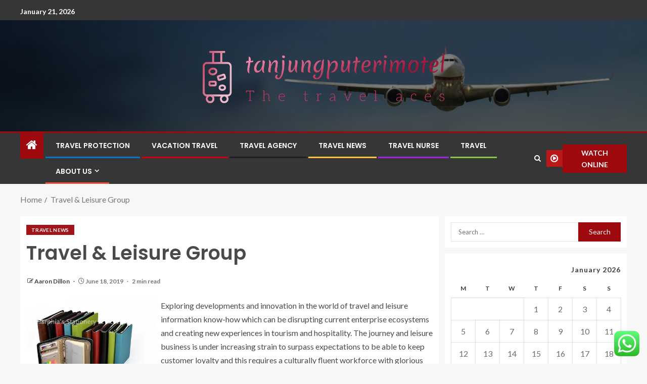

--- FILE ---
content_type: text/html; charset=UTF-8
request_url: https://tanjungputerimotel.com/travel-leisure-group-5.html
body_size: 24714
content:
<!doctype html>
<html lang="en-US">
<head>
    <meta charset="UTF-8">
    <meta name="viewport" content="width=device-width, initial-scale=1">
    <link rel="profile" href="https://gmpg.org/xfn/11">

    <meta name='robots' content='index, follow, max-image-preview:large, max-snippet:-1, max-video-preview:-1' />

	<!-- This site is optimized with the Yoast SEO plugin v26.8 - https://yoast.com/product/yoast-seo-wordpress/ -->
	<title>Travel &amp; Leisure Group - tanjungputerimotel</title>
	<link rel="canonical" href="https://tanjungputerimotel.com/travel-leisure-group-5.html" />
	<meta property="og:locale" content="en_US" />
	<meta property="og:type" content="article" />
	<meta property="og:title" content="Travel &amp; Leisure Group - tanjungputerimotel" />
	<meta property="og:description" content="Exploring developments and innovation in the world of travel and leisure information know-how which can..." />
	<meta property="og:url" content="https://tanjungputerimotel.com/travel-leisure-group-5.html" />
	<meta property="og:site_name" content="tanjungputerimotel" />
	<meta property="article:published_time" content="2019-06-18T00:59:15+00:00" />
	<meta property="og:image" content="https://ae01.alicdn.com/kf/HTB1aK0.LFXXXXXRaXXXq6xXFXXXn/A5-A6-spiral-loose-leaf-refillable-travel-journal-mini-document-bag-file-folder-portfolio-brief-case.jpg" />
	<meta name="author" content="Aaron Dillon" />
	<meta name="twitter:card" content="summary_large_image" />
	<meta name="twitter:label1" content="Written by" />
	<meta name="twitter:data1" content="Aaron Dillon" />
	<meta name="twitter:label2" content="Est. reading time" />
	<meta name="twitter:data2" content="1 minute" />
	<script type="application/ld+json" class="yoast-schema-graph">{"@context":"https://schema.org","@graph":[{"@type":"Article","@id":"https://tanjungputerimotel.com/travel-leisure-group-5.html#article","isPartOf":{"@id":"https://tanjungputerimotel.com/travel-leisure-group-5.html"},"author":{"name":"Aaron Dillon","@id":"https://tanjungputerimotel.com/#/schema/person/a3b6c02d59bdb1e83c487f8c56342ecb"},"headline":"Travel &#038; Leisure Group","datePublished":"2019-06-18T00:59:15+00:00","mainEntityOfPage":{"@id":"https://tanjungputerimotel.com/travel-leisure-group-5.html"},"wordCount":301,"commentCount":0,"publisher":{"@id":"https://tanjungputerimotel.com/#organization"},"image":{"@id":"https://tanjungputerimotel.com/travel-leisure-group-5.html#primaryimage"},"thumbnailUrl":"https://ae01.alicdn.com/kf/HTB1aK0.LFXXXXXRaXXXq6xXFXXXn/A5-A6-spiral-loose-leaf-refillable-travel-journal-mini-document-bag-file-folder-portfolio-brief-case.jpg","articleSection":["Travel News"],"inLanguage":"en-US","potentialAction":[{"@type":"CommentAction","name":"Comment","target":["https://tanjungputerimotel.com/travel-leisure-group-5.html#respond"]}]},{"@type":"WebPage","@id":"https://tanjungputerimotel.com/travel-leisure-group-5.html","url":"https://tanjungputerimotel.com/travel-leisure-group-5.html","name":"Travel & Leisure Group - tanjungputerimotel","isPartOf":{"@id":"https://tanjungputerimotel.com/#website"},"primaryImageOfPage":{"@id":"https://tanjungputerimotel.com/travel-leisure-group-5.html#primaryimage"},"image":{"@id":"https://tanjungputerimotel.com/travel-leisure-group-5.html#primaryimage"},"thumbnailUrl":"https://ae01.alicdn.com/kf/HTB1aK0.LFXXXXXRaXXXq6xXFXXXn/A5-A6-spiral-loose-leaf-refillable-travel-journal-mini-document-bag-file-folder-portfolio-brief-case.jpg","datePublished":"2019-06-18T00:59:15+00:00","breadcrumb":{"@id":"https://tanjungputerimotel.com/travel-leisure-group-5.html#breadcrumb"},"inLanguage":"en-US","potentialAction":[{"@type":"ReadAction","target":["https://tanjungputerimotel.com/travel-leisure-group-5.html"]}]},{"@type":"ImageObject","inLanguage":"en-US","@id":"https://tanjungputerimotel.com/travel-leisure-group-5.html#primaryimage","url":"https://ae01.alicdn.com/kf/HTB1aK0.LFXXXXXRaXXXq6xXFXXXn/A5-A6-spiral-loose-leaf-refillable-travel-journal-mini-document-bag-file-folder-portfolio-brief-case.jpg","contentUrl":"https://ae01.alicdn.com/kf/HTB1aK0.LFXXXXXRaXXXq6xXFXXXn/A5-A6-spiral-loose-leaf-refillable-travel-journal-mini-document-bag-file-folder-portfolio-brief-case.jpg"},{"@type":"BreadcrumbList","@id":"https://tanjungputerimotel.com/travel-leisure-group-5.html#breadcrumb","itemListElement":[{"@type":"ListItem","position":1,"name":"Home","item":"https://tanjungputerimotel.com/"},{"@type":"ListItem","position":2,"name":"Travel &#038; Leisure Group"}]},{"@type":"WebSite","@id":"https://tanjungputerimotel.com/#website","url":"https://tanjungputerimotel.com/","name":"tanjungputerimotel","description":"The travel aces","publisher":{"@id":"https://tanjungputerimotel.com/#organization"},"potentialAction":[{"@type":"SearchAction","target":{"@type":"EntryPoint","urlTemplate":"https://tanjungputerimotel.com/?s={search_term_string}"},"query-input":{"@type":"PropertyValueSpecification","valueRequired":true,"valueName":"search_term_string"}}],"inLanguage":"en-US"},{"@type":"Organization","@id":"https://tanjungputerimotel.com/#organization","name":"tanjungputerimotel","url":"https://tanjungputerimotel.com/","logo":{"@type":"ImageObject","inLanguage":"en-US","@id":"https://tanjungputerimotel.com/#/schema/logo/image/","url":"https://tanjungputerimotel.com/wp-content/uploads/2025/07/cropped-default.png","contentUrl":"https://tanjungputerimotel.com/wp-content/uploads/2025/07/cropped-default.png","width":1000,"height":230,"caption":"tanjungputerimotel"},"image":{"@id":"https://tanjungputerimotel.com/#/schema/logo/image/"}},{"@type":"Person","@id":"https://tanjungputerimotel.com/#/schema/person/a3b6c02d59bdb1e83c487f8c56342ecb","name":"Aaron Dillon","image":{"@type":"ImageObject","inLanguage":"en-US","@id":"https://tanjungputerimotel.com/#/schema/person/image/","url":"https://secure.gravatar.com/avatar/5b31a48a993f587a2ca3db2149c7279504b24416231abe55f94b2c8e526d3e58?s=96&d=mm&r=g","contentUrl":"https://secure.gravatar.com/avatar/5b31a48a993f587a2ca3db2149c7279504b24416231abe55f94b2c8e526d3e58?s=96&d=mm&r=g","caption":"Aaron Dillon"},"sameAs":["https://tanjungputerimotel.com"],"url":"https://tanjungputerimotel.com/author/aaron-dillon"}]}</script>
	<!-- / Yoast SEO plugin. -->


<link rel='dns-prefetch' href='//fonts.googleapis.com' />
<link rel="alternate" type="application/rss+xml" title="tanjungputerimotel &raquo; Feed" href="https://tanjungputerimotel.com/feed" />
<link rel="alternate" type="application/rss+xml" title="tanjungputerimotel &raquo; Comments Feed" href="https://tanjungputerimotel.com/comments/feed" />
<link rel="alternate" type="application/rss+xml" title="tanjungputerimotel &raquo; Travel &#038; Leisure Group Comments Feed" href="https://tanjungputerimotel.com/travel-leisure-group-5.html/feed" />
<link rel="alternate" title="oEmbed (JSON)" type="application/json+oembed" href="https://tanjungputerimotel.com/wp-json/oembed/1.0/embed?url=https%3A%2F%2Ftanjungputerimotel.com%2Ftravel-leisure-group-5.html" />
<link rel="alternate" title="oEmbed (XML)" type="text/xml+oembed" href="https://tanjungputerimotel.com/wp-json/oembed/1.0/embed?url=https%3A%2F%2Ftanjungputerimotel.com%2Ftravel-leisure-group-5.html&#038;format=xml" />
<style id='wp-img-auto-sizes-contain-inline-css' type='text/css'>
img:is([sizes=auto i],[sizes^="auto," i]){contain-intrinsic-size:3000px 1500px}
/*# sourceURL=wp-img-auto-sizes-contain-inline-css */
</style>
<link rel='stylesheet' id='ht_ctc_main_css-css' href='https://tanjungputerimotel.com/wp-content/plugins/click-to-chat-for-whatsapp/new/inc/assets/css/main.css?ver=4.36' type='text/css' media='all' />
<style id='wp-emoji-styles-inline-css' type='text/css'>

	img.wp-smiley, img.emoji {
		display: inline !important;
		border: none !important;
		box-shadow: none !important;
		height: 1em !important;
		width: 1em !important;
		margin: 0 0.07em !important;
		vertical-align: -0.1em !important;
		background: none !important;
		padding: 0 !important;
	}
/*# sourceURL=wp-emoji-styles-inline-css */
</style>
<style id='wp-block-library-inline-css' type='text/css'>
:root{--wp-block-synced-color:#7a00df;--wp-block-synced-color--rgb:122,0,223;--wp-bound-block-color:var(--wp-block-synced-color);--wp-editor-canvas-background:#ddd;--wp-admin-theme-color:#007cba;--wp-admin-theme-color--rgb:0,124,186;--wp-admin-theme-color-darker-10:#006ba1;--wp-admin-theme-color-darker-10--rgb:0,107,160.5;--wp-admin-theme-color-darker-20:#005a87;--wp-admin-theme-color-darker-20--rgb:0,90,135;--wp-admin-border-width-focus:2px}@media (min-resolution:192dpi){:root{--wp-admin-border-width-focus:1.5px}}.wp-element-button{cursor:pointer}:root .has-very-light-gray-background-color{background-color:#eee}:root .has-very-dark-gray-background-color{background-color:#313131}:root .has-very-light-gray-color{color:#eee}:root .has-very-dark-gray-color{color:#313131}:root .has-vivid-green-cyan-to-vivid-cyan-blue-gradient-background{background:linear-gradient(135deg,#00d084,#0693e3)}:root .has-purple-crush-gradient-background{background:linear-gradient(135deg,#34e2e4,#4721fb 50%,#ab1dfe)}:root .has-hazy-dawn-gradient-background{background:linear-gradient(135deg,#faaca8,#dad0ec)}:root .has-subdued-olive-gradient-background{background:linear-gradient(135deg,#fafae1,#67a671)}:root .has-atomic-cream-gradient-background{background:linear-gradient(135deg,#fdd79a,#004a59)}:root .has-nightshade-gradient-background{background:linear-gradient(135deg,#330968,#31cdcf)}:root .has-midnight-gradient-background{background:linear-gradient(135deg,#020381,#2874fc)}:root{--wp--preset--font-size--normal:16px;--wp--preset--font-size--huge:42px}.has-regular-font-size{font-size:1em}.has-larger-font-size{font-size:2.625em}.has-normal-font-size{font-size:var(--wp--preset--font-size--normal)}.has-huge-font-size{font-size:var(--wp--preset--font-size--huge)}.has-text-align-center{text-align:center}.has-text-align-left{text-align:left}.has-text-align-right{text-align:right}.has-fit-text{white-space:nowrap!important}#end-resizable-editor-section{display:none}.aligncenter{clear:both}.items-justified-left{justify-content:flex-start}.items-justified-center{justify-content:center}.items-justified-right{justify-content:flex-end}.items-justified-space-between{justify-content:space-between}.screen-reader-text{border:0;clip-path:inset(50%);height:1px;margin:-1px;overflow:hidden;padding:0;position:absolute;width:1px;word-wrap:normal!important}.screen-reader-text:focus{background-color:#ddd;clip-path:none;color:#444;display:block;font-size:1em;height:auto;left:5px;line-height:normal;padding:15px 23px 14px;text-decoration:none;top:5px;width:auto;z-index:100000}html :where(.has-border-color){border-style:solid}html :where([style*=border-top-color]){border-top-style:solid}html :where([style*=border-right-color]){border-right-style:solid}html :where([style*=border-bottom-color]){border-bottom-style:solid}html :where([style*=border-left-color]){border-left-style:solid}html :where([style*=border-width]){border-style:solid}html :where([style*=border-top-width]){border-top-style:solid}html :where([style*=border-right-width]){border-right-style:solid}html :where([style*=border-bottom-width]){border-bottom-style:solid}html :where([style*=border-left-width]){border-left-style:solid}html :where(img[class*=wp-image-]){height:auto;max-width:100%}:where(figure){margin:0 0 1em}html :where(.is-position-sticky){--wp-admin--admin-bar--position-offset:var(--wp-admin--admin-bar--height,0px)}@media screen and (max-width:600px){html :where(.is-position-sticky){--wp-admin--admin-bar--position-offset:0px}}

/*# sourceURL=wp-block-library-inline-css */
</style><style id='wp-block-heading-inline-css' type='text/css'>
h1:where(.wp-block-heading).has-background,h2:where(.wp-block-heading).has-background,h3:where(.wp-block-heading).has-background,h4:where(.wp-block-heading).has-background,h5:where(.wp-block-heading).has-background,h6:where(.wp-block-heading).has-background{padding:1.25em 2.375em}h1.has-text-align-left[style*=writing-mode]:where([style*=vertical-lr]),h1.has-text-align-right[style*=writing-mode]:where([style*=vertical-rl]),h2.has-text-align-left[style*=writing-mode]:where([style*=vertical-lr]),h2.has-text-align-right[style*=writing-mode]:where([style*=vertical-rl]),h3.has-text-align-left[style*=writing-mode]:where([style*=vertical-lr]),h3.has-text-align-right[style*=writing-mode]:where([style*=vertical-rl]),h4.has-text-align-left[style*=writing-mode]:where([style*=vertical-lr]),h4.has-text-align-right[style*=writing-mode]:where([style*=vertical-rl]),h5.has-text-align-left[style*=writing-mode]:where([style*=vertical-lr]),h5.has-text-align-right[style*=writing-mode]:where([style*=vertical-rl]),h6.has-text-align-left[style*=writing-mode]:where([style*=vertical-lr]),h6.has-text-align-right[style*=writing-mode]:where([style*=vertical-rl]){rotate:180deg}
/*# sourceURL=https://tanjungputerimotel.com/wp-includes/blocks/heading/style.min.css */
</style>
<style id='wp-block-image-inline-css' type='text/css'>
.wp-block-image>a,.wp-block-image>figure>a{display:inline-block}.wp-block-image img{box-sizing:border-box;height:auto;max-width:100%;vertical-align:bottom}@media not (prefers-reduced-motion){.wp-block-image img.hide{visibility:hidden}.wp-block-image img.show{animation:show-content-image .4s}}.wp-block-image[style*=border-radius] img,.wp-block-image[style*=border-radius]>a{border-radius:inherit}.wp-block-image.has-custom-border img{box-sizing:border-box}.wp-block-image.aligncenter{text-align:center}.wp-block-image.alignfull>a,.wp-block-image.alignwide>a{width:100%}.wp-block-image.alignfull img,.wp-block-image.alignwide img{height:auto;width:100%}.wp-block-image .aligncenter,.wp-block-image .alignleft,.wp-block-image .alignright,.wp-block-image.aligncenter,.wp-block-image.alignleft,.wp-block-image.alignright{display:table}.wp-block-image .aligncenter>figcaption,.wp-block-image .alignleft>figcaption,.wp-block-image .alignright>figcaption,.wp-block-image.aligncenter>figcaption,.wp-block-image.alignleft>figcaption,.wp-block-image.alignright>figcaption{caption-side:bottom;display:table-caption}.wp-block-image .alignleft{float:left;margin:.5em 1em .5em 0}.wp-block-image .alignright{float:right;margin:.5em 0 .5em 1em}.wp-block-image .aligncenter{margin-left:auto;margin-right:auto}.wp-block-image :where(figcaption){margin-bottom:1em;margin-top:.5em}.wp-block-image.is-style-circle-mask img{border-radius:9999px}@supports ((-webkit-mask-image:none) or (mask-image:none)) or (-webkit-mask-image:none){.wp-block-image.is-style-circle-mask img{border-radius:0;-webkit-mask-image:url('data:image/svg+xml;utf8,<svg viewBox="0 0 100 100" xmlns="http://www.w3.org/2000/svg"><circle cx="50" cy="50" r="50"/></svg>');mask-image:url('data:image/svg+xml;utf8,<svg viewBox="0 0 100 100" xmlns="http://www.w3.org/2000/svg"><circle cx="50" cy="50" r="50"/></svg>');mask-mode:alpha;-webkit-mask-position:center;mask-position:center;-webkit-mask-repeat:no-repeat;mask-repeat:no-repeat;-webkit-mask-size:contain;mask-size:contain}}:root :where(.wp-block-image.is-style-rounded img,.wp-block-image .is-style-rounded img){border-radius:9999px}.wp-block-image figure{margin:0}.wp-lightbox-container{display:flex;flex-direction:column;position:relative}.wp-lightbox-container img{cursor:zoom-in}.wp-lightbox-container img:hover+button{opacity:1}.wp-lightbox-container button{align-items:center;backdrop-filter:blur(16px) saturate(180%);background-color:#5a5a5a40;border:none;border-radius:4px;cursor:zoom-in;display:flex;height:20px;justify-content:center;opacity:0;padding:0;position:absolute;right:16px;text-align:center;top:16px;width:20px;z-index:100}@media not (prefers-reduced-motion){.wp-lightbox-container button{transition:opacity .2s ease}}.wp-lightbox-container button:focus-visible{outline:3px auto #5a5a5a40;outline:3px auto -webkit-focus-ring-color;outline-offset:3px}.wp-lightbox-container button:hover{cursor:pointer;opacity:1}.wp-lightbox-container button:focus{opacity:1}.wp-lightbox-container button:focus,.wp-lightbox-container button:hover,.wp-lightbox-container button:not(:hover):not(:active):not(.has-background){background-color:#5a5a5a40;border:none}.wp-lightbox-overlay{box-sizing:border-box;cursor:zoom-out;height:100vh;left:0;overflow:hidden;position:fixed;top:0;visibility:hidden;width:100%;z-index:100000}.wp-lightbox-overlay .close-button{align-items:center;cursor:pointer;display:flex;justify-content:center;min-height:40px;min-width:40px;padding:0;position:absolute;right:calc(env(safe-area-inset-right) + 16px);top:calc(env(safe-area-inset-top) + 16px);z-index:5000000}.wp-lightbox-overlay .close-button:focus,.wp-lightbox-overlay .close-button:hover,.wp-lightbox-overlay .close-button:not(:hover):not(:active):not(.has-background){background:none;border:none}.wp-lightbox-overlay .lightbox-image-container{height:var(--wp--lightbox-container-height);left:50%;overflow:hidden;position:absolute;top:50%;transform:translate(-50%,-50%);transform-origin:top left;width:var(--wp--lightbox-container-width);z-index:9999999999}.wp-lightbox-overlay .wp-block-image{align-items:center;box-sizing:border-box;display:flex;height:100%;justify-content:center;margin:0;position:relative;transform-origin:0 0;width:100%;z-index:3000000}.wp-lightbox-overlay .wp-block-image img{height:var(--wp--lightbox-image-height);min-height:var(--wp--lightbox-image-height);min-width:var(--wp--lightbox-image-width);width:var(--wp--lightbox-image-width)}.wp-lightbox-overlay .wp-block-image figcaption{display:none}.wp-lightbox-overlay button{background:none;border:none}.wp-lightbox-overlay .scrim{background-color:#fff;height:100%;opacity:.9;position:absolute;width:100%;z-index:2000000}.wp-lightbox-overlay.active{visibility:visible}@media not (prefers-reduced-motion){.wp-lightbox-overlay.active{animation:turn-on-visibility .25s both}.wp-lightbox-overlay.active img{animation:turn-on-visibility .35s both}.wp-lightbox-overlay.show-closing-animation:not(.active){animation:turn-off-visibility .35s both}.wp-lightbox-overlay.show-closing-animation:not(.active) img{animation:turn-off-visibility .25s both}.wp-lightbox-overlay.zoom.active{animation:none;opacity:1;visibility:visible}.wp-lightbox-overlay.zoom.active .lightbox-image-container{animation:lightbox-zoom-in .4s}.wp-lightbox-overlay.zoom.active .lightbox-image-container img{animation:none}.wp-lightbox-overlay.zoom.active .scrim{animation:turn-on-visibility .4s forwards}.wp-lightbox-overlay.zoom.show-closing-animation:not(.active){animation:none}.wp-lightbox-overlay.zoom.show-closing-animation:not(.active) .lightbox-image-container{animation:lightbox-zoom-out .4s}.wp-lightbox-overlay.zoom.show-closing-animation:not(.active) .lightbox-image-container img{animation:none}.wp-lightbox-overlay.zoom.show-closing-animation:not(.active) .scrim{animation:turn-off-visibility .4s forwards}}@keyframes show-content-image{0%{visibility:hidden}99%{visibility:hidden}to{visibility:visible}}@keyframes turn-on-visibility{0%{opacity:0}to{opacity:1}}@keyframes turn-off-visibility{0%{opacity:1;visibility:visible}99%{opacity:0;visibility:visible}to{opacity:0;visibility:hidden}}@keyframes lightbox-zoom-in{0%{transform:translate(calc((-100vw + var(--wp--lightbox-scrollbar-width))/2 + var(--wp--lightbox-initial-left-position)),calc(-50vh + var(--wp--lightbox-initial-top-position))) scale(var(--wp--lightbox-scale))}to{transform:translate(-50%,-50%) scale(1)}}@keyframes lightbox-zoom-out{0%{transform:translate(-50%,-50%) scale(1);visibility:visible}99%{visibility:visible}to{transform:translate(calc((-100vw + var(--wp--lightbox-scrollbar-width))/2 + var(--wp--lightbox-initial-left-position)),calc(-50vh + var(--wp--lightbox-initial-top-position))) scale(var(--wp--lightbox-scale));visibility:hidden}}
/*# sourceURL=https://tanjungputerimotel.com/wp-includes/blocks/image/style.min.css */
</style>
<style id='wp-block-image-theme-inline-css' type='text/css'>
:root :where(.wp-block-image figcaption){color:#555;font-size:13px;text-align:center}.is-dark-theme :root :where(.wp-block-image figcaption){color:#ffffffa6}.wp-block-image{margin:0 0 1em}
/*# sourceURL=https://tanjungputerimotel.com/wp-includes/blocks/image/theme.min.css */
</style>
<style id='wp-block-list-inline-css' type='text/css'>
ol,ul{box-sizing:border-box}:root :where(.wp-block-list.has-background){padding:1.25em 2.375em}
/*# sourceURL=https://tanjungputerimotel.com/wp-includes/blocks/list/style.min.css */
</style>
<style id='wp-block-paragraph-inline-css' type='text/css'>
.is-small-text{font-size:.875em}.is-regular-text{font-size:1em}.is-large-text{font-size:2.25em}.is-larger-text{font-size:3em}.has-drop-cap:not(:focus):first-letter{float:left;font-size:8.4em;font-style:normal;font-weight:100;line-height:.68;margin:.05em .1em 0 0;text-transform:uppercase}body.rtl .has-drop-cap:not(:focus):first-letter{float:none;margin-left:.1em}p.has-drop-cap.has-background{overflow:hidden}:root :where(p.has-background){padding:1.25em 2.375em}:where(p.has-text-color:not(.has-link-color)) a{color:inherit}p.has-text-align-left[style*="writing-mode:vertical-lr"],p.has-text-align-right[style*="writing-mode:vertical-rl"]{rotate:180deg}
/*# sourceURL=https://tanjungputerimotel.com/wp-includes/blocks/paragraph/style.min.css */
</style>
<style id='global-styles-inline-css' type='text/css'>
:root{--wp--preset--aspect-ratio--square: 1;--wp--preset--aspect-ratio--4-3: 4/3;--wp--preset--aspect-ratio--3-4: 3/4;--wp--preset--aspect-ratio--3-2: 3/2;--wp--preset--aspect-ratio--2-3: 2/3;--wp--preset--aspect-ratio--16-9: 16/9;--wp--preset--aspect-ratio--9-16: 9/16;--wp--preset--color--black: #000000;--wp--preset--color--cyan-bluish-gray: #abb8c3;--wp--preset--color--white: #ffffff;--wp--preset--color--pale-pink: #f78da7;--wp--preset--color--vivid-red: #cf2e2e;--wp--preset--color--luminous-vivid-orange: #ff6900;--wp--preset--color--luminous-vivid-amber: #fcb900;--wp--preset--color--light-green-cyan: #7bdcb5;--wp--preset--color--vivid-green-cyan: #00d084;--wp--preset--color--pale-cyan-blue: #8ed1fc;--wp--preset--color--vivid-cyan-blue: #0693e3;--wp--preset--color--vivid-purple: #9b51e0;--wp--preset--gradient--vivid-cyan-blue-to-vivid-purple: linear-gradient(135deg,rgb(6,147,227) 0%,rgb(155,81,224) 100%);--wp--preset--gradient--light-green-cyan-to-vivid-green-cyan: linear-gradient(135deg,rgb(122,220,180) 0%,rgb(0,208,130) 100%);--wp--preset--gradient--luminous-vivid-amber-to-luminous-vivid-orange: linear-gradient(135deg,rgb(252,185,0) 0%,rgb(255,105,0) 100%);--wp--preset--gradient--luminous-vivid-orange-to-vivid-red: linear-gradient(135deg,rgb(255,105,0) 0%,rgb(207,46,46) 100%);--wp--preset--gradient--very-light-gray-to-cyan-bluish-gray: linear-gradient(135deg,rgb(238,238,238) 0%,rgb(169,184,195) 100%);--wp--preset--gradient--cool-to-warm-spectrum: linear-gradient(135deg,rgb(74,234,220) 0%,rgb(151,120,209) 20%,rgb(207,42,186) 40%,rgb(238,44,130) 60%,rgb(251,105,98) 80%,rgb(254,248,76) 100%);--wp--preset--gradient--blush-light-purple: linear-gradient(135deg,rgb(255,206,236) 0%,rgb(152,150,240) 100%);--wp--preset--gradient--blush-bordeaux: linear-gradient(135deg,rgb(254,205,165) 0%,rgb(254,45,45) 50%,rgb(107,0,62) 100%);--wp--preset--gradient--luminous-dusk: linear-gradient(135deg,rgb(255,203,112) 0%,rgb(199,81,192) 50%,rgb(65,88,208) 100%);--wp--preset--gradient--pale-ocean: linear-gradient(135deg,rgb(255,245,203) 0%,rgb(182,227,212) 50%,rgb(51,167,181) 100%);--wp--preset--gradient--electric-grass: linear-gradient(135deg,rgb(202,248,128) 0%,rgb(113,206,126) 100%);--wp--preset--gradient--midnight: linear-gradient(135deg,rgb(2,3,129) 0%,rgb(40,116,252) 100%);--wp--preset--font-size--small: 13px;--wp--preset--font-size--medium: 20px;--wp--preset--font-size--large: 36px;--wp--preset--font-size--x-large: 42px;--wp--preset--spacing--20: 0.44rem;--wp--preset--spacing--30: 0.67rem;--wp--preset--spacing--40: 1rem;--wp--preset--spacing--50: 1.5rem;--wp--preset--spacing--60: 2.25rem;--wp--preset--spacing--70: 3.38rem;--wp--preset--spacing--80: 5.06rem;--wp--preset--shadow--natural: 6px 6px 9px rgba(0, 0, 0, 0.2);--wp--preset--shadow--deep: 12px 12px 50px rgba(0, 0, 0, 0.4);--wp--preset--shadow--sharp: 6px 6px 0px rgba(0, 0, 0, 0.2);--wp--preset--shadow--outlined: 6px 6px 0px -3px rgb(255, 255, 255), 6px 6px rgb(0, 0, 0);--wp--preset--shadow--crisp: 6px 6px 0px rgb(0, 0, 0);}:root { --wp--style--global--content-size: 805px;--wp--style--global--wide-size: 1200px; }:where(body) { margin: 0; }.wp-site-blocks > .alignleft { float: left; margin-right: 2em; }.wp-site-blocks > .alignright { float: right; margin-left: 2em; }.wp-site-blocks > .aligncenter { justify-content: center; margin-left: auto; margin-right: auto; }:where(.wp-site-blocks) > * { margin-block-start: 24px; margin-block-end: 0; }:where(.wp-site-blocks) > :first-child { margin-block-start: 0; }:where(.wp-site-blocks) > :last-child { margin-block-end: 0; }:root { --wp--style--block-gap: 24px; }:root :where(.is-layout-flow) > :first-child{margin-block-start: 0;}:root :where(.is-layout-flow) > :last-child{margin-block-end: 0;}:root :where(.is-layout-flow) > *{margin-block-start: 24px;margin-block-end: 0;}:root :where(.is-layout-constrained) > :first-child{margin-block-start: 0;}:root :where(.is-layout-constrained) > :last-child{margin-block-end: 0;}:root :where(.is-layout-constrained) > *{margin-block-start: 24px;margin-block-end: 0;}:root :where(.is-layout-flex){gap: 24px;}:root :where(.is-layout-grid){gap: 24px;}.is-layout-flow > .alignleft{float: left;margin-inline-start: 0;margin-inline-end: 2em;}.is-layout-flow > .alignright{float: right;margin-inline-start: 2em;margin-inline-end: 0;}.is-layout-flow > .aligncenter{margin-left: auto !important;margin-right: auto !important;}.is-layout-constrained > .alignleft{float: left;margin-inline-start: 0;margin-inline-end: 2em;}.is-layout-constrained > .alignright{float: right;margin-inline-start: 2em;margin-inline-end: 0;}.is-layout-constrained > .aligncenter{margin-left: auto !important;margin-right: auto !important;}.is-layout-constrained > :where(:not(.alignleft):not(.alignright):not(.alignfull)){max-width: var(--wp--style--global--content-size);margin-left: auto !important;margin-right: auto !important;}.is-layout-constrained > .alignwide{max-width: var(--wp--style--global--wide-size);}body .is-layout-flex{display: flex;}.is-layout-flex{flex-wrap: wrap;align-items: center;}.is-layout-flex > :is(*, div){margin: 0;}body .is-layout-grid{display: grid;}.is-layout-grid > :is(*, div){margin: 0;}body{padding-top: 0px;padding-right: 0px;padding-bottom: 0px;padding-left: 0px;}a:where(:not(.wp-element-button)){text-decoration: none;}:root :where(.wp-element-button, .wp-block-button__link){background-color: #32373c;border-radius: 0;border-width: 0;color: #fff;font-family: inherit;font-size: inherit;font-style: inherit;font-weight: inherit;letter-spacing: inherit;line-height: inherit;padding-top: calc(0.667em + 2px);padding-right: calc(1.333em + 2px);padding-bottom: calc(0.667em + 2px);padding-left: calc(1.333em + 2px);text-decoration: none;text-transform: inherit;}.has-black-color{color: var(--wp--preset--color--black) !important;}.has-cyan-bluish-gray-color{color: var(--wp--preset--color--cyan-bluish-gray) !important;}.has-white-color{color: var(--wp--preset--color--white) !important;}.has-pale-pink-color{color: var(--wp--preset--color--pale-pink) !important;}.has-vivid-red-color{color: var(--wp--preset--color--vivid-red) !important;}.has-luminous-vivid-orange-color{color: var(--wp--preset--color--luminous-vivid-orange) !important;}.has-luminous-vivid-amber-color{color: var(--wp--preset--color--luminous-vivid-amber) !important;}.has-light-green-cyan-color{color: var(--wp--preset--color--light-green-cyan) !important;}.has-vivid-green-cyan-color{color: var(--wp--preset--color--vivid-green-cyan) !important;}.has-pale-cyan-blue-color{color: var(--wp--preset--color--pale-cyan-blue) !important;}.has-vivid-cyan-blue-color{color: var(--wp--preset--color--vivid-cyan-blue) !important;}.has-vivid-purple-color{color: var(--wp--preset--color--vivid-purple) !important;}.has-black-background-color{background-color: var(--wp--preset--color--black) !important;}.has-cyan-bluish-gray-background-color{background-color: var(--wp--preset--color--cyan-bluish-gray) !important;}.has-white-background-color{background-color: var(--wp--preset--color--white) !important;}.has-pale-pink-background-color{background-color: var(--wp--preset--color--pale-pink) !important;}.has-vivid-red-background-color{background-color: var(--wp--preset--color--vivid-red) !important;}.has-luminous-vivid-orange-background-color{background-color: var(--wp--preset--color--luminous-vivid-orange) !important;}.has-luminous-vivid-amber-background-color{background-color: var(--wp--preset--color--luminous-vivid-amber) !important;}.has-light-green-cyan-background-color{background-color: var(--wp--preset--color--light-green-cyan) !important;}.has-vivid-green-cyan-background-color{background-color: var(--wp--preset--color--vivid-green-cyan) !important;}.has-pale-cyan-blue-background-color{background-color: var(--wp--preset--color--pale-cyan-blue) !important;}.has-vivid-cyan-blue-background-color{background-color: var(--wp--preset--color--vivid-cyan-blue) !important;}.has-vivid-purple-background-color{background-color: var(--wp--preset--color--vivid-purple) !important;}.has-black-border-color{border-color: var(--wp--preset--color--black) !important;}.has-cyan-bluish-gray-border-color{border-color: var(--wp--preset--color--cyan-bluish-gray) !important;}.has-white-border-color{border-color: var(--wp--preset--color--white) !important;}.has-pale-pink-border-color{border-color: var(--wp--preset--color--pale-pink) !important;}.has-vivid-red-border-color{border-color: var(--wp--preset--color--vivid-red) !important;}.has-luminous-vivid-orange-border-color{border-color: var(--wp--preset--color--luminous-vivid-orange) !important;}.has-luminous-vivid-amber-border-color{border-color: var(--wp--preset--color--luminous-vivid-amber) !important;}.has-light-green-cyan-border-color{border-color: var(--wp--preset--color--light-green-cyan) !important;}.has-vivid-green-cyan-border-color{border-color: var(--wp--preset--color--vivid-green-cyan) !important;}.has-pale-cyan-blue-border-color{border-color: var(--wp--preset--color--pale-cyan-blue) !important;}.has-vivid-cyan-blue-border-color{border-color: var(--wp--preset--color--vivid-cyan-blue) !important;}.has-vivid-purple-border-color{border-color: var(--wp--preset--color--vivid-purple) !important;}.has-vivid-cyan-blue-to-vivid-purple-gradient-background{background: var(--wp--preset--gradient--vivid-cyan-blue-to-vivid-purple) !important;}.has-light-green-cyan-to-vivid-green-cyan-gradient-background{background: var(--wp--preset--gradient--light-green-cyan-to-vivid-green-cyan) !important;}.has-luminous-vivid-amber-to-luminous-vivid-orange-gradient-background{background: var(--wp--preset--gradient--luminous-vivid-amber-to-luminous-vivid-orange) !important;}.has-luminous-vivid-orange-to-vivid-red-gradient-background{background: var(--wp--preset--gradient--luminous-vivid-orange-to-vivid-red) !important;}.has-very-light-gray-to-cyan-bluish-gray-gradient-background{background: var(--wp--preset--gradient--very-light-gray-to-cyan-bluish-gray) !important;}.has-cool-to-warm-spectrum-gradient-background{background: var(--wp--preset--gradient--cool-to-warm-spectrum) !important;}.has-blush-light-purple-gradient-background{background: var(--wp--preset--gradient--blush-light-purple) !important;}.has-blush-bordeaux-gradient-background{background: var(--wp--preset--gradient--blush-bordeaux) !important;}.has-luminous-dusk-gradient-background{background: var(--wp--preset--gradient--luminous-dusk) !important;}.has-pale-ocean-gradient-background{background: var(--wp--preset--gradient--pale-ocean) !important;}.has-electric-grass-gradient-background{background: var(--wp--preset--gradient--electric-grass) !important;}.has-midnight-gradient-background{background: var(--wp--preset--gradient--midnight) !important;}.has-small-font-size{font-size: var(--wp--preset--font-size--small) !important;}.has-medium-font-size{font-size: var(--wp--preset--font-size--medium) !important;}.has-large-font-size{font-size: var(--wp--preset--font-size--large) !important;}.has-x-large-font-size{font-size: var(--wp--preset--font-size--x-large) !important;}
/*# sourceURL=global-styles-inline-css */
</style>

<link rel='stylesheet' id='contact-form-7-css' href='https://tanjungputerimotel.com/wp-content/plugins/contact-form-7/includes/css/styles.css?ver=6.1.4' type='text/css' media='all' />
<style id='contact-form-7-inline-css' type='text/css'>
.wpcf7 .wpcf7-recaptcha iframe {margin-bottom: 0;}.wpcf7 .wpcf7-recaptcha[data-align="center"] > div {margin: 0 auto;}.wpcf7 .wpcf7-recaptcha[data-align="right"] > div {margin: 0 0 0 auto;}
/*# sourceURL=contact-form-7-inline-css */
</style>
<link rel='stylesheet' id='ez-toc-css' href='https://tanjungputerimotel.com/wp-content/plugins/easy-table-of-contents/assets/css/screen.min.css?ver=2.0.80' type='text/css' media='all' />
<style id='ez-toc-inline-css' type='text/css'>
div#ez-toc-container .ez-toc-title {font-size: 120%;}div#ez-toc-container .ez-toc-title {font-weight: 500;}div#ez-toc-container ul li , div#ez-toc-container ul li a {font-size: 95%;}div#ez-toc-container ul li , div#ez-toc-container ul li a {font-weight: 500;}div#ez-toc-container nav ul ul li {font-size: 90%;}.ez-toc-box-title {font-weight: bold; margin-bottom: 10px; text-align: center; text-transform: uppercase; letter-spacing: 1px; color: #666; padding-bottom: 5px;position:absolute;top:-4%;left:5%;background-color: inherit;transition: top 0.3s ease;}.ez-toc-box-title.toc-closed {top:-25%;}
.ez-toc-container-direction {direction: ltr;}.ez-toc-counter ul{counter-reset: item ;}.ez-toc-counter nav ul li a::before {content: counters(item, '.', decimal) '. ';display: inline-block;counter-increment: item;flex-grow: 0;flex-shrink: 0;margin-right: .2em; float: left; }.ez-toc-widget-direction {direction: ltr;}.ez-toc-widget-container ul{counter-reset: item ;}.ez-toc-widget-container nav ul li a::before {content: counters(item, '.', decimal) '. ';display: inline-block;counter-increment: item;flex-grow: 0;flex-shrink: 0;margin-right: .2em; float: left; }
/*# sourceURL=ez-toc-inline-css */
</style>
<link rel='stylesheet' id='bootstrap-css' href='https://tanjungputerimotel.com/wp-content/themes/enternews/assets/bootstrap/css/bootstrap.min.css?ver=6.9' type='text/css' media='all' />
<link rel='stylesheet' id='enternews-style-css' href='https://tanjungputerimotel.com/wp-content/themes/enternews/style.css?ver=6.9' type='text/css' media='all' />
<style id='enternews-style-inline-css' type='text/css'>

        
            body,
            button,
            input,
            select,
            optgroup,
            textarea,
            p,
            .min-read,
            .enternews-widget.widget ul.cat-links li a
            {
            font-family: Lato;
            }
        
                    .enternews-widget.widget ul.nav-tabs li a,
            .nav-tabs>li,
            .main-navigation ul li a,
            body .post-excerpt,
            .sidebar-area .social-widget-menu ul li a .screen-reader-text,
            .site-title, h1, h2, h3, h4, h5, h6 {
            font-family: Poppins;
            }
        
                    .enternews-widget.widget .widget-title + ul li a,
            h4.af-author-display-name,
            .exclusive-posts .marquee a .circle-title-texts h4,
            .read-title h4 {
            font-family: Roboto;
            }

        

                    #af-preloader{
            background-color: #f5f2ee            }
        
        
            body.aft-default-mode .aft-widget-background-secondary-background.widget.enternews_youtube_video_slider_widget .widget-block .af-widget-body,
            body .post-excerpt::before,
            .enternews-widget .woocommerce-product-search button[type="submit"],
            body .enternews_author_info_widget.aft-widget-background-secondary-background.widget .widget-block,
            body .aft-widget-background-secondary-background.widget .widget-block .read-single,
            .secondary-sidebar-background #secondary,
            body .enternews_tabbed_posts_widget .nav-tabs > li > a.active,
            body .enternews_tabbed_posts_widget .nav-tabs > li > a.active:hover,
            body.aft-default-mode .enternews_posts_slider_widget.aft-widget-background-secondary-background .widget-block,
            body.aft-dark-mode .enternews_posts_slider_widget.aft-widget-background-secondary-background .widget-block,

            .aft-widget-background-secondary-background .social-widget-menu ul li a,
            .aft-widget-background-secondary-background .social-widget-menu ul li a[href*="facebook.com"],
            .aft-widget-background-secondary-background .social-widget-menu ul li a[href*="dribble.com"],
            .aft-widget-background-secondary-background .social-widget-menu ul li a[href*="vk.com"],
            .aft-widget-background-secondary-background .social-widget-menu ul li a[href*="x.com"],
            .aft-widget-background-secondary-background .social-widget-menu ul li a[href*="twitter.com"],
            .aft-widget-background-secondary-background .social-widget-menu ul li a[href*="linkedin.com"],
            .aft-widget-background-secondary-background .social-widget-menu ul li a[href*="instagram.com"],
            .aft-widget-background-secondary-background .social-widget-menu ul li a[href*="youtube.com"],
            .aft-widget-background-secondary-background .social-widget-menu ul li a[href*="vimeo.com"],
            .aft-widget-background-secondary-background .social-widget-menu ul li a[href*="pinterest.com"],
            .aft-widget-background-secondary-background .social-widget-menu ul li a[href*="tumblr.com"],
            .aft-widget-background-secondary-background .social-widget-menu ul li a[href*="wordpress.org"],
            .aft-widget-background-secondary-background .social-widget-menu ul li a[href*="whatsapp.com"],
            .aft-widget-background-secondary-background .social-widget-menu ul li a[href*="reddit.com"],
            .aft-widget-background-secondary-background .social-widget-menu ul li a[href*="t.me"],
            .aft-widget-background-secondary-background .social-widget-menu ul li a[href*="ok.ru"],
            .aft-widget-background-secondary-background .social-widget-menu ul li a[href*="wechat.com"],
            .aft-widget-background-secondary-background .social-widget-menu ul li a[href*="weibo.com"],
            .aft-widget-background-secondary-background .social-widget-menu ul li a[href*="github.com"],

            body.aft-dark-mode .is-style-fill a.wp-block-button__link:not(.has-text-color),
            body.aft-default-mode .is-style-fill a.wp-block-button__link:not(.has-text-color),

            body.aft-default-mode .aft-main-banner-section .af-banner-carousel-1.secondary-background,
            body.aft-dark-mode .aft-main-banner-section .af-banner-carousel-1.secondary-background,

            body.aft-default-mode .aft-main-banner-section .af-editors-pick .secondary-background .af-sec-post .read-single,
            body.aft-dark-mode .aft-main-banner-section .af-editors-pick .secondary-background .af-sec-post .read-single,

            body.aft-default-mode .aft-main-banner-section .af-trending-news-part .trending-posts.secondary-background .read-single,
            body.aft-dark-mode .aft-main-banner-section .af-trending-news-part .trending-posts.secondary-background .read-single,

            body.aft-dark-mode.alternative-sidebar-background #secondary .widget-title .header-after::before,
            body.aft-default-mode .wp-block-group .wp-block-comments-title::before,
            body.aft-default-mode .wp-block-group .wp-block-heading::before,
            body.aft-default-mode .wp-block-search__label::before,
            body .widget-title .header-after:before,
            body .widget-title .category-color-1.header-after::before,
            body .header-style1 .header-right-part .popular-tag-custom-link > div.custom-menu-link a > span,
            body .aft-home-icon,
            body.aft-dark-mode input[type="submit"],
            body .entry-header-details .af-post-format i:after,
            body.aft-default-mode .enternews-pagination .nav-links .page-numbers.current,
            body #scroll-up,
            .wp-block-search__button,
            body.aft-dark-mode button,
            body.aft-dark-mode input[type="button"],
            body.aft-dark-mode input[type="reset"],
            body.aft-dark-mode input[type="submit"],
            body input[type="reset"],
            body input[type="submit"],
            body input[type="button"],
            body .inner-suscribe input[type=submit],
            body .widget-title .header-after:after,
            body .widget-title .category-color-1.header-after:after,
            body.aft-default-mode .inner-suscribe input[type=submit],
            body.aft-default-mode .enternews_tabbed_posts_widget .nav-tabs > li > a.active:hover,
            body.aft-default-mode .enternews_tabbed_posts_widget .nav-tabs > li > a.active,
            body .aft-main-banner-section .aft-trending-latest-popular .nav-tabs>li.active,
            body .header-style1 .header-right-part > div.custom-menu-link > a,
            body .aft-popular-taxonomies-lists ul li a span.tag-count,
            body .aft-widget-background-secondary-background.widget .widget-block .read-single
            {
            background-color: #9D090D;
            }
            body.aft-dark-mode .is-style-outline a.wp-block-button__link:not(.has-text-color):hover,
            body.aft-default-mode .is-style-outline a.wp-block-button__link:not(.has-text-color):hover,
            body.aft-dark-mode .is-style-outline a.wp-block-button__link:not(.has-text-color),
            body.aft-default-mode .is-style-outline a.wp-block-button__link:not(.has-text-color),
            body.aft-dark-mode:not(.alternative-sidebar-background) #secondary .color-pad .wp-calendar-nav span a:not(.enternews-categories),
            body .enternews-pagination .nav-links .page-numbers:not(.current),
            body.aft-dark-mode .site-footer #wp-calendar tfoot tr td a,
            body.aft-dark-mode #wp-calendar tfoot td a,
            body.aft-default-mode .site-footer #wp-calendar tfoot tr td a,
            body.aft-default-mode #wp-calendar tfoot td a,
            body.aft-dark-mode #wp-calendar tfoot td a,
            body.aft-default-mode .wp-calendar-nav span a,
            body.aft-default-mode .wp-calendar-nav span a:visited,
            body.aft-dark-mode .wp-calendar-nav span a,
            body.aft-dark-mode #wp-calendar tbody td a,
            body.aft-dark-mode #wp-calendar tbody td#today,
            body.aft-dark-mode:not(.alternative-sidebar-background) #secondary .color-pad #wp-calendar tbody td a:not(.enternews-categories),
            body.aft-default-mode #wp-calendar tbody td#today,
            body.aft-default-mode #wp-calendar tbody td a,
            body.aft-default-mode .sticky .read-title h4 a:before {
            color: #9D090D;
            }

            body .post-excerpt {
            border-left-color: #9D090D;
            }

            body.aft-dark-mode .read-img .min-read-post-comment:after,
            body.aft-default-mode .read-img .min-read-post-comment:after{
            border-top-color: #9D090D;
            }

            body .af-fancy-spinner .af-ring:nth-child(1){
            border-right-color: #9D090D;
            }
            body.aft-dark-mode .enternews-pagination .nav-links .page-numbers.current {
            background-color: #9D090D;
            }
            body.aft-dark-mode .is-style-outline a.wp-block-button__link:not(.has-text-color),
            body.aft-default-mode .is-style-outline a.wp-block-button__link:not(.has-text-color),
            body.aft-dark-mode .enternews-pagination .nav-links .page-numbers,
            body.aft-default-mode .enternews-pagination .nav-links .page-numbers,
            body .af-sp-wave:after,
            body .bottom-bar{
            border-color: #9D090D;
            }

        
        .elementor-default .elementor-section.elementor-section-full_width > .elementor-container,
        .elementor-default .elementor-section.elementor-section-boxed > .elementor-container,
        .elementor-page .elementor-section.elementor-section-full_width > .elementor-container,
        .elementor-page .elementor-section.elementor-section-boxed > .elementor-container{
        max-width: 1200px;
        }
        .full-width-content .elementor-section-stretched,
        .align-content-left .elementor-section-stretched,
        .align-content-right .elementor-section-stretched {
        max-width: 100%;
        left: 0 !important;
        }

/*# sourceURL=enternews-style-inline-css */
</style>
<link rel='stylesheet' id='entermag-style-css' href='https://tanjungputerimotel.com/wp-content/themes/entermag/style.css?ver=1.0.2' type='text/css' media='all' />
<link rel='stylesheet' id='aft-icons-css' href='https://tanjungputerimotel.com/wp-content/themes/enternews/assets/icons/style.css?ver=6.9' type='text/css' media='all' />
<link rel='stylesheet' id='slick-css-css' href='https://tanjungputerimotel.com/wp-content/themes/enternews/assets/slick/css/slick.min.css?ver=6.9' type='text/css' media='all' />
<link rel='stylesheet' id='sidr-css' href='https://tanjungputerimotel.com/wp-content/themes/enternews/assets/sidr/css/jquery.sidr.dark.css?ver=6.9' type='text/css' media='all' />
<link rel='stylesheet' id='magnific-popup-css' href='https://tanjungputerimotel.com/wp-content/themes/enternews/assets/magnific-popup/magnific-popup.css?ver=6.9' type='text/css' media='all' />
<link rel='stylesheet' id='enternews-google-fonts-css' href='https://fonts.googleapis.com/css?family=Lato:400,300,400italic,900,700|Poppins:300,400,500,600,700|Roboto:100,300,400,500,700&#038;subset=latin,latin-ext' type='text/css' media='all' />
<script type="text/javascript" src="https://tanjungputerimotel.com/wp-includes/js/jquery/jquery.min.js?ver=3.7.1" id="jquery-core-js"></script>
<script type="text/javascript" src="https://tanjungputerimotel.com/wp-includes/js/jquery/jquery-migrate.min.js?ver=3.4.1" id="jquery-migrate-js"></script>
<link rel="https://api.w.org/" href="https://tanjungputerimotel.com/wp-json/" /><link rel="alternate" title="JSON" type="application/json" href="https://tanjungputerimotel.com/wp-json/wp/v2/posts/3579" /><link rel="EditURI" type="application/rsd+xml" title="RSD" href="https://tanjungputerimotel.com/xmlrpc.php?rsd" />
<meta name="generator" content="WordPress 6.9" />
<link rel='shortlink' href='https://tanjungputerimotel.com/?p=3579' />
<!-- HFCM by 99 Robots - Snippet # 4: Google Console -->
<meta name="google-site-verification" content="TVMSXepnZZ0mHUekaC-fA_MZRFG5fxcd9sRQ5dHv7-4" />
<!-- /end HFCM by 99 Robots -->
        <style type="text/css">
                        .site-title,
            .site-description {
                position: absolute;
                clip: rect(1px, 1px, 1px, 1px);
                display: none;
            }

            
            

        </style>
        <link rel="icon" href="https://tanjungputerimotel.com/wp-content/uploads/2025/07/cropped-cover-scaled-1-32x32.png" sizes="32x32" />
<link rel="icon" href="https://tanjungputerimotel.com/wp-content/uploads/2025/07/cropped-cover-scaled-1-192x192.png" sizes="192x192" />
<link rel="apple-touch-icon" href="https://tanjungputerimotel.com/wp-content/uploads/2025/07/cropped-cover-scaled-1-180x180.png" />
<meta name="msapplication-TileImage" content="https://tanjungputerimotel.com/wp-content/uploads/2025/07/cropped-cover-scaled-1-270x270.png" />
<link rel="preload" as="image" href="https://lh7-rt.googleusercontent.com/docsz/AD_4nXc08mcDfDx67KjS3t4RVAbvDvvaNDgtMeRWWdWtnK0X6kMlSR8rJ8bYfpOFyW7Ak8H_U3nDFNtCcfkN55CkBF1btwA4RovS9NUDoJzhhjvQ6k5cl16HX0Gw7u2tKscARwnmJrPU?key=b8PRf9zT49cbFTbzOWIako3e"><link rel="preload" as="image" href="https://lh7-rt.googleusercontent.com/docsz/AD_4nXejZsN7J2DE4umsBFelL7aX8rNufVFRwBFsJ2omQklhqAawys24oQs4-BJmZv1rs_MUCb0xLns9t8OmrL-5r09OTeRftbSOHo__Bj-B0JwhzsoWsb14BOdo_9IHWABT8TPwjQTHFw?key=4phc8Bo5_6fUTR5ix8O1CAtU"><link rel="preload" as="image" href="https://lh7-rt.googleusercontent.com/docsz/AD_4nXcnlD9sRNeBfCySMwlABI0sOij1lPK6BL9ZZGn7XkuxBKKs4duA5vbaugVDJQnHt2U-72RMv3vUChKrg_gEnq90slQm4SheWs1xT83SbXZ5LLdTr2gAP8_Dn_7PkErETvE6Iy-MXg?key=S5Uvb4rhANVDNBJGri4iJPQw"><link rel="preload" as="image" href="https://tanjungputerimotel.com/wp-content/uploads/2025/12/Generic-for-Travel-02-1024x576.png"><link rel="preload" as="image" href="https://images.moneycontrol.com/static-mcnews/2024/06/20240605040814_BeFunky-collages.jpg?impolicy=website&#038;width=770&#038;height=431"><link rel="preload" as="image" href="https://lh7-rt.googleusercontent.com/docsz/AD_4nXc08mcDfDx67KjS3t4RVAbvDvvaNDgtMeRWWdWtnK0X6kMlSR8rJ8bYfpOFyW7Ak8H_U3nDFNtCcfkN55CkBF1btwA4RovS9NUDoJzhhjvQ6k5cl16HX0Gw7u2tKscARwnmJrPU?key=b8PRf9zT49cbFTbzOWIako3e"><link rel="preload" as="image" href="https://lh7-rt.googleusercontent.com/docsz/AD_4nXfxigC7SEYKrkOdcyWYmEDXfmL5dE9LVUG28YloFHuXnqifHTeqe_ou7P-1yB3qA-YTAPfWYdQ5b26OMqm1-CDHOxHFfwgpFeD6w8pfS1_Lloo7iMTNcQNMbO5YOE7Q9g41qzwYzQ?key=TjX6z4GwOn2BnNTFUmLe3dry"></head>








<body class="wp-singular post-template-default single single-post postid-3579 single-format-standard wp-custom-logo wp-embed-responsive wp-theme-enternews wp-child-theme-entermag aft-sticky-sidebar aft-default-mode default-sidebar-background header-image-default aft-main-banner-boxed aft-hide-comment-count-in-list aft-hide-minutes-read-in-list aft-hide-date-author-in-list default-content-layout content-with-single-sidebar align-content-left">

<div id="page" class="site">
    <a class="skip-link screen-reader-text" href="#content">Skip to content</a>


    
    <header id="masthead" class="header-style1 header-layout-centered">

          <div class="top-header">
        <div class="container-wrapper">
            <div class="top-bar-flex">
                <div class="top-bar-left col-66">
                    <div class="date-bar-left">
                                                    <span class="topbar-date">
                                        January 21, 2026                                    </span>

                                                                    </div>
                                            <div class="af-secondary-menu">
                            <div class="container-wrapper">
                                
                            </div>
                        </div>
                                        </div>

                <div class="top-bar-right col-3">
  						<span class="aft-small-social-menu">
  							  						</span>
                </div>
            </div>
        </div>

    </div>
<div class="main-header logo-centered data-bg"
     data-background="https://tanjungputerimotel.com/wp-content/uploads/2025/07/cropped-Business-Travel-Header-Image.jpg">
    <div class="container-wrapper">
        <div class="af-container-row af-flex-container af-main-header-container">

            
            <div class="af-flex-container af-inner-header-container pad aft-no-side-promo">

                <div class="logo-brand af-inner-item">
                    <div class="site-branding">
                        <a href="https://tanjungputerimotel.com/" class="custom-logo-link" rel="home"><img width="1000" height="230" src="https://tanjungputerimotel.com/wp-content/uploads/2025/07/cropped-default.png" class="custom-logo" alt="tanjungputerimotel" decoding="async" fetchpriority="high" srcset="https://tanjungputerimotel.com/wp-content/uploads/2025/07/cropped-default.png 1000w, https://tanjungputerimotel.com/wp-content/uploads/2025/07/cropped-default-300x69.png 300w, https://tanjungputerimotel.com/wp-content/uploads/2025/07/cropped-default-768x177.png 768w" sizes="(max-width: 1000px) 100vw, 1000px" /></a>                            <p class="site-title font-family-1">
                                <a href="https://tanjungputerimotel.com/"
                                   rel="home">tanjungputerimotel</a>
                            </p>
                                                                            <p class="site-description">The travel aces</p>
                                            </div>
                </div>

                

                            </div>

        </div>
    </div>

</div>


      <div class="header-menu-part">
        <div id="main-navigation-bar" class="bottom-bar">
          <div class="navigation-section-wrapper">
            <div class="container-wrapper">
              <div class="header-middle-part">
                <div class="navigation-container">
                  <nav class="main-navigation clearfix">
                                          <span class="aft-home-icon">
                                                <a href="https://tanjungputerimotel.com" aria-label="Home">
                          <i class="fa fa-home"
                            aria-hidden="true"></i>
                        </a>
                      </span>
                                        <div class="main-navigation-container-items-wrapper">
                      <span
                        class="toggle-menu"
                        role="button"
                        aria-controls="primary-menu"
                        aria-expanded="false"
                        tabindex="0"
                        aria-label="Menu"
                        aria-expanded="false">
                        <a href="javascript:void(0)" aria-label="Menu" class="aft-void-menu">
                          <span class="screen-reader-text">
                            Primary Menu                          </span>
                          <i class="ham"></i>
                        </a>
                      </span>
                      <div class="menu main-menu menu-desktop show-menu-border"><ul id="primary-menu" class="menu"><li id="menu-item-5996" class="menu-item menu-item-type-taxonomy menu-item-object-category menu-item-5996"><a href="https://tanjungputerimotel.com/category/travel-protection">Travel Protection</a></li>
<li id="menu-item-5994" class="menu-item menu-item-type-taxonomy menu-item-object-category menu-item-5994"><a href="https://tanjungputerimotel.com/category/vacation-travel">Vacation Travel</a></li>
<li id="menu-item-5995" class="menu-item menu-item-type-taxonomy menu-item-object-category menu-item-5995"><a href="https://tanjungputerimotel.com/category/travel-agency">Travel Agency</a></li>
<li id="menu-item-5991" class="menu-item menu-item-type-taxonomy menu-item-object-category current-post-ancestor current-menu-parent current-post-parent menu-item-5991"><a href="https://tanjungputerimotel.com/category/travel-news">Travel News</a></li>
<li id="menu-item-5993" class="menu-item menu-item-type-taxonomy menu-item-object-category menu-item-5993"><a href="https://tanjungputerimotel.com/category/travel-nurse">Travel Nurse</a></li>
<li id="menu-item-5992" class="menu-item menu-item-type-taxonomy menu-item-object-category menu-item-5992"><a href="https://tanjungputerimotel.com/category/travel">Travel</a></li>
<li id="menu-item-5997" class="menu-item menu-item-type-post_type menu-item-object-page menu-item-has-children menu-item-5997"><a href="https://tanjungputerimotel.com/about-us">About Us</a>
<ul class="sub-menu">
	<li id="menu-item-6000" class="menu-item menu-item-type-post_type menu-item-object-page menu-item-6000"><a href="https://tanjungputerimotel.com/advertise-here">Advertise Here</a></li>
	<li id="menu-item-6001" class="menu-item menu-item-type-post_type menu-item-object-page menu-item-6001"><a href="https://tanjungputerimotel.com/contact-us">Contact Us</a></li>
	<li id="menu-item-5998" class="menu-item menu-item-type-post_type menu-item-object-page menu-item-5998"><a href="https://tanjungputerimotel.com/privacy-policy">Privacy Policy</a></li>
	<li id="menu-item-5999" class="menu-item menu-item-type-post_type menu-item-object-page menu-item-5999"><a href="https://tanjungputerimotel.com/sitemap">Sitemap</a></li>
</ul>
</li>
</ul></div>                    </div>
                  </nav>
                </div>
              </div>
              <div class="header-right-part">
                <div class="af-search-wrap">
                  <div class="search-overlay">
                    <a href="#" title="Search" aria-label="Search" class="search-icon">
                      <i class="fa fa-search"></i>
                    </a>
                    <div class="af-search-form">
                      <form role="search" method="get" class="search-form" action="https://tanjungputerimotel.com/">
				<label>
					<span class="screen-reader-text">Search for:</span>
					<input type="search" class="search-field" placeholder="Search &hellip;" value="" name="s" />
				</label>
				<input type="submit" class="search-submit" value="Search" />
			</form>                    </div>
                  </div>
                </div>
                <div class="popular-tag-custom-link">
                                      <div class="custom-menu-link">

                      <a href="">
                        <i class="fa fa-play-circle-o"
                          aria-hidden="true"></i>
                        <span>Watch Online</span>
                      </a>
                    </div>

                  
                </div>
              </div>
            </div>
          </div>
        </div>
      </div>

    </header>

    <!-- end slider-section -->

    
                   <div class="container-wrapper">
            <div class="af-breadcrumbs font-family-1 color-pad af-container-block-wrapper">

                <div role="navigation" aria-label="Breadcrumbs" class="breadcrumb-trail breadcrumbs" itemprop="breadcrumb"><ul class="trail-items" itemscope itemtype="http://schema.org/BreadcrumbList"><meta name="numberOfItems" content="2" /><meta name="itemListOrder" content="Ascending" /><li itemprop="itemListElement" itemscope itemtype="http://schema.org/ListItem" class="trail-item trail-begin"><a href="https://tanjungputerimotel.com" rel="home" itemprop="item"><span itemprop="name">Home</span></a><meta itemprop="position" content="1" /></li><li itemprop="itemListElement" itemscope itemtype="http://schema.org/ListItem" class="trail-item trail-end"><a href="https://tanjungputerimotel.com/travel-leisure-group-5.html" itemprop="item"><span itemprop="name">Travel &#038; Leisure Group</span></a><meta itemprop="position" content="2" /></li></ul></div>
            </div>
        </div>
        


    <div id="content" class="container-wrapper ">
    <div class="af-container-block-wrapper clearfix">
        <div id="primary" class="content-area ">
            <main id="main" class="site-main ">
                                    <article id="post-3579" class="post-3579 post type-post status-publish format-standard hentry category-travel-news">


                        <header class="entry-header">

                            <div class="enternews-entry-header-details-wrap">
                                    <div class="entry-header-details  af-have-yt-link">
                    <div class="read-categories af-category-inside-img">
                <ul class="cat-links"><li class="meta-category">
                             <a class="enternews-categories category-color-1"aria-label="Travel News" href="https://tanjungputerimotel.com/category/travel-news" alt="View all posts in Travel News"> 
                                 Travel News
                             </a>
                        </li></ul>
            </div>
        
        <h1 class="entry-title">Travel &#038; Leisure Group</h1>        <div class="post-meta-share-wrapper">
            <div class="post-meta-detail">
                                    <span class="min-read-post-format">
                                                                            </span>
                <span class="entry-meta">
                                        
      <span class="item-metadata posts-author byline">
        <i class="fa fa-pencil-square-o"></i>
                        <a href="https://tanjungputerimotel.com/author/aaron-dillon">
                    Aaron Dillon                </a>
             </span>
                                    </span>
                      <span class="item-metadata posts-date">
        <i class="fa fa-clock-o"></i>
        June 18, 2019      </span>
                    <span class="min-read">2 min read</span>            </div>
                    </div>


    </div>
                                </div>
                        </header><!-- .entry-header -->

                        <div class="enternews-entry-featured-image-wrap float-l">
                                    <div class="read-img pos-rel">
                        <span class="aft-image-caption-wrap">
                                  </span>
        </div>
                            </div>


                        
                        <div class="entry-content-wrap read-single">
                            

        <div class="entry-content read-details">
            <p><img decoding="async" class='wp-post-image' style='float:left;margin-right:10px;' src="https://ae01.alicdn.com/kf/HTB1aK0.LFXXXXXRaXXXq6xXFXXXn/A5-A6-spiral-loose-leaf-refillable-travel-journal-mini-document-bag-file-folder-portfolio-brief-case.jpg" width="256px" alt="Travel &#038; Leisure">Exploring developments and innovation in the world of travel and leisure information know-how which can be disrupting current enterprise ecosystems and creating new experiences in tourism and hospitality. The journey and leisure business is under increasing strain to surpass expectations to be able to keep customer loyalty and this requires a culturally fluent workforce with glorious communication skills. Hiring, coaching and retaining prime talent throughout the globe is more essential than ever. Moreover, increasing into rising markets requires increased cultural dexterity when negotiating with governments and companions, adapting services to local client wants and implementing applicable advertising campaigns.</p>
<p>Fusion MediaÂ would like to remind you that the information contained on this web site just isn&#8217;t necessarily real-time nor accurate. The data and costs on the web site aren&#8217;tÂ necessarilyÂ provided by any market or exchange, however could also be provided byÂ market makers, and so prices may not be accurate and will differ from the actual value at any given market, that means prices are indicative and not appropriate for buying and selling functions.Â Fusion MediaÂ andÂ any supplier of the info contained in this websiteÂ won&#8217;t settle for liability for any loss or harm because of your trading, or your reliance on the data contained within this web site.</p>
<p>One dive website in northern Bali, 40km from Lovina. You can find species reminiscent of lionfish, lobster and table corals. No want to fret about accommodation because there are cheap lodging out there for up to 5-star motels and boutique hotels. In addition to the underwater appeal of Pemuteran, vacationers can see the turtle hatchery project bought from fishermen then hatched into hatchlings and released to the ocean. Underwater Temple can also be a horny tourist attraction for world divers which have been made since 2005.</p>
                            <div class="post-item-metadata entry-meta">
                                    </div>
                        
	<nav class="navigation post-navigation" aria-label="Post navigation">
		<h2 class="screen-reader-text">Post navigation</h2>
		<div class="nav-links"><div class="nav-previous"><a href="https://tanjungputerimotel.com/journey-and-leisure-industry-market-research-reviews-analysis-and-developments.html" rel="prev"><span class="em-post-navigation">Previous</span> Journey And Leisure Industry Market Research Reviews, Analysis And Developments</a></div><div class="nav-next"><a href="https://tanjungputerimotel.com/travel-9.html" rel="next"><span class="em-post-navigation">Next</span> Travel</a></div></div>
	</nav>                    </div><!-- .entry-content -->
                        </div>

                        <div class="aft-comment-related-wrap">
                            
<div id="comments" class="comments-area">

		<div id="respond" class="comment-respond">
		<h3 id="reply-title" class="comment-reply-title">Leave a Reply <small><a rel="nofollow" id="cancel-comment-reply-link" href="/travel-leisure-group-5.html#respond" style="display:none;">Cancel reply</a></small></h3><p class="must-log-in">You must be <a href="https://tanjungputerimotel.com/sendiko_dawuh?redirect_to=https%3A%2F%2Ftanjungputerimotel.com%2Ftravel-leisure-group-5.html">logged in</a> to post a comment.</p>	</div><!-- #respond -->
	
</div><!-- #comments -->

                            
<div class="promotionspace enable-promotionspace">


  <div class="af-reated-posts grid-layout">
            <h4 class="widget-title header-after1">
          <span class="header-after">
            More Stories          </span>
        </h4>
            <div class="af-container-row clearfix">
                  <div class="col-3 float-l pad latest-posts-grid af-sec-post" data-mh="latest-posts-grid">
            <div class="read-single color-pad">
              <div class="read-img pos-rel read-bg-img">
                <img post-id="8682" fifu-featured="1" width="300" height="200" src="https://lh7-rt.googleusercontent.com/docsz/AD_4nXc08mcDfDx67KjS3t4RVAbvDvvaNDgtMeRWWdWtnK0X6kMlSR8rJ8bYfpOFyW7Ak8H_U3nDFNtCcfkN55CkBF1btwA4RovS9NUDoJzhhjvQ6k5cl16HX0Gw7u2tKscARwnmJrPU?key=b8PRf9zT49cbFTbzOWIako3e" class="attachment-medium size-medium wp-post-image" alt="Travel News and Trends Shaping the Industry" title="Travel News and Trends Shaping the Industry" title="Travel News and Trends Shaping the Industry" decoding="async" />                <div class="min-read-post-format">
                                    <span class="min-read-item">
                    <span class="min-read">5 min read</span>                  </span>
                </div>
                <a href="https://tanjungputerimotel.com/travel-news-and-trends-shaping-the-industry.html" aria-label="Travel News and Trends Shaping the Industry"></a>
                <div class="read-categories af-category-inside-img">

                  <ul class="cat-links"><li class="meta-category">
                             <a class="enternews-categories category-color-1"aria-label="Travel News" href="https://tanjungputerimotel.com/category/travel-news" alt="View all posts in Travel News"> 
                                 Travel News
                             </a>
                        </li></ul>                </div>
              </div>
              <div class="read-details color-tp-pad no-color-pad">

                <div class="read-title">
                  <h4>
                    <a href="https://tanjungputerimotel.com/travel-news-and-trends-shaping-the-industry.html" aria-label="Travel News and Trends Shaping the Industry">Travel News and Trends Shaping the Industry</a>
                  </h4>
                </div>
                <div class="entry-meta">
                  
      <span class="author-links">

                  <span class="item-metadata posts-date">
            <i class="fa fa-clock-o"></i>
            September 18, 2025          </span>
                
          <span class="item-metadata posts-author byline">
            <i class="fa fa-pencil-square-o"></i>
                            <a href="https://tanjungputerimotel.com/author/aaron-dillon">
                    Aaron Dillon                </a>
                 </span>
          
      </span>
                    </div>

              </div>
            </div>
          </div>
                <div class="col-3 float-l pad latest-posts-grid af-sec-post" data-mh="latest-posts-grid">
            <div class="read-single color-pad">
              <div class="read-img pos-rel read-bg-img">
                <img post-id="8697" fifu-featured="1" width="300" height="198" src="https://lh7-rt.googleusercontent.com/docsz/AD_4nXejZsN7J2DE4umsBFelL7aX8rNufVFRwBFsJ2omQklhqAawys24oQs4-BJmZv1rs_MUCb0xLns9t8OmrL-5r09OTeRftbSOHo__Bj-B0JwhzsoWsb14BOdo_9IHWABT8TPwjQTHFw?key=4phc8Bo5_6fUTR5ix8O1CAtU" class="attachment-medium size-medium wp-post-image" alt="Stay Updated With the Hottest Travel News" title="Stay Updated With the Hottest Travel News" title="Stay Updated With the Hottest Travel News" decoding="async" />                <div class="min-read-post-format">
                                    <span class="min-read-item">
                    <span class="min-read">5 min read</span>                  </span>
                </div>
                <a href="https://tanjungputerimotel.com/stay-updated-with-the-hottest-travel-news.html" aria-label="Stay Updated With the Hottest Travel News"></a>
                <div class="read-categories af-category-inside-img">

                  <ul class="cat-links"><li class="meta-category">
                             <a class="enternews-categories category-color-1"aria-label="Travel News" href="https://tanjungputerimotel.com/category/travel-news" alt="View all posts in Travel News"> 
                                 Travel News
                             </a>
                        </li></ul>                </div>
              </div>
              <div class="read-details color-tp-pad no-color-pad">

                <div class="read-title">
                  <h4>
                    <a href="https://tanjungputerimotel.com/stay-updated-with-the-hottest-travel-news.html" aria-label="Stay Updated With the Hottest Travel News">Stay Updated With the Hottest Travel News</a>
                  </h4>
                </div>
                <div class="entry-meta">
                  
      <span class="author-links">

                  <span class="item-metadata posts-date">
            <i class="fa fa-clock-o"></i>
            September 10, 2025          </span>
                
          <span class="item-metadata posts-author byline">
            <i class="fa fa-pencil-square-o"></i>
                            <a href="https://tanjungputerimotel.com/author/aaron-dillon">
                    Aaron Dillon                </a>
                 </span>
          
      </span>
                    </div>

              </div>
            </div>
          </div>
                <div class="col-3 float-l pad latest-posts-grid af-sec-post" data-mh="latest-posts-grid">
            <div class="read-single color-pad">
              <div class="read-img pos-rel read-bg-img">
                <img post-id="8679" fifu-featured="1" width="300" height="211" src="https://lh7-rt.googleusercontent.com/docsz/AD_4nXcnlD9sRNeBfCySMwlABI0sOij1lPK6BL9ZZGn7XkuxBKKs4duA5vbaugVDJQnHt2U-72RMv3vUChKrg_gEnq90slQm4SheWs1xT83SbXZ5LLdTr2gAP8_Dn_7PkErETvE6Iy-MXg?key=S5Uvb4rhANVDNBJGri4iJPQw" class="attachment-medium size-medium wp-post-image" alt="Latest Travel News You Don’t Want to Miss" title="Latest Travel News You Don’t Want to Miss" title="Latest Travel News You Don’t Want to Miss" decoding="async" />                <div class="min-read-post-format">
                                    <span class="min-read-item">
                    <span class="min-read">5 min read</span>                  </span>
                </div>
                <a href="https://tanjungputerimotel.com/latest-travel-news-you-dont-want-to-miss.html" aria-label="Latest Travel News You Don’t Want to Miss"></a>
                <div class="read-categories af-category-inside-img">

                  <ul class="cat-links"><li class="meta-category">
                             <a class="enternews-categories category-color-1"aria-label="Travel News" href="https://tanjungputerimotel.com/category/travel-news" alt="View all posts in Travel News"> 
                                 Travel News
                             </a>
                        </li></ul>                </div>
              </div>
              <div class="read-details color-tp-pad no-color-pad">

                <div class="read-title">
                  <h4>
                    <a href="https://tanjungputerimotel.com/latest-travel-news-you-dont-want-to-miss.html" aria-label="Latest Travel News You Don’t Want to Miss">Latest Travel News You Don’t Want to Miss</a>
                  </h4>
                </div>
                <div class="entry-meta">
                  
      <span class="author-links">

                  <span class="item-metadata posts-date">
            <i class="fa fa-clock-o"></i>
            August 12, 2025          </span>
                
          <span class="item-metadata posts-author byline">
            <i class="fa fa-pencil-square-o"></i>
                            <a href="https://tanjungputerimotel.com/author/aaron-dillon">
                    Aaron Dillon                </a>
                 </span>
          
      </span>
                    </div>

              </div>
            </div>
          </div>
            </div>

  </div>
</div>                        </div>


                    </article>
                
            </main><!-- #main -->
        </div><!-- #primary -->
        



<div id="secondary" class="sidebar-area sidebar-sticky-top">
        <aside class="widget-area color-pad">
            <div id="search-4" class="widget enternews-widget widget_search"><form role="search" method="get" class="search-form" action="https://tanjungputerimotel.com/">
				<label>
					<span class="screen-reader-text">Search for:</span>
					<input type="search" class="search-field" placeholder="Search &hellip;" value="" name="s" />
				</label>
				<input type="submit" class="search-submit" value="Search" />
			</form></div><div id="calendar-4" class="widget enternews-widget widget_calendar"><div id="calendar_wrap" class="calendar_wrap"><table id="wp-calendar" class="wp-calendar-table">
	<caption>January 2026</caption>
	<thead>
	<tr>
		<th scope="col" aria-label="Monday">M</th>
		<th scope="col" aria-label="Tuesday">T</th>
		<th scope="col" aria-label="Wednesday">W</th>
		<th scope="col" aria-label="Thursday">T</th>
		<th scope="col" aria-label="Friday">F</th>
		<th scope="col" aria-label="Saturday">S</th>
		<th scope="col" aria-label="Sunday">S</th>
	</tr>
	</thead>
	<tbody>
	<tr>
		<td colspan="3" class="pad">&nbsp;</td><td>1</td><td>2</td><td>3</td><td>4</td>
	</tr>
	<tr>
		<td>5</td><td>6</td><td>7</td><td>8</td><td>9</td><td>10</td><td>11</td>
	</tr>
	<tr>
		<td>12</td><td>13</td><td>14</td><td>15</td><td>16</td><td>17</td><td>18</td>
	</tr>
	<tr>
		<td>19</td><td>20</td><td id="today">21</td><td>22</td><td>23</td><td>24</td><td>25</td>
	</tr>
	<tr>
		<td>26</td><td>27</td><td>28</td><td>29</td><td>30</td><td>31</td>
		<td class="pad" colspan="1">&nbsp;</td>
	</tr>
	</tbody>
	</table><nav aria-label="Previous and next months" class="wp-calendar-nav">
		<span class="wp-calendar-nav-prev"><a href="https://tanjungputerimotel.com/2025/12">&laquo; Dec</a></span>
		<span class="pad">&nbsp;</span>
		<span class="wp-calendar-nav-next">&nbsp;</span>
	</nav></div></div><div id="archives-4" class="widget enternews-widget widget_archive"><h2 class="widget-title widget-title-1"><span class="header-after">Archives</span></h2>
			<ul>
					<li><a href='https://tanjungputerimotel.com/2025/12'>December 2025</a></li>
	<li><a href='https://tanjungputerimotel.com/2025/11'>November 2025</a></li>
	<li><a href='https://tanjungputerimotel.com/2025/09'>September 2025</a></li>
	<li><a href='https://tanjungputerimotel.com/2025/08'>August 2025</a></li>
	<li><a href='https://tanjungputerimotel.com/2025/07'>July 2025</a></li>
	<li><a href='https://tanjungputerimotel.com/2025/06'>June 2025</a></li>
	<li><a href='https://tanjungputerimotel.com/2025/05'>May 2025</a></li>
	<li><a href='https://tanjungputerimotel.com/2025/04'>April 2025</a></li>
	<li><a href='https://tanjungputerimotel.com/2025/03'>March 2025</a></li>
	<li><a href='https://tanjungputerimotel.com/2025/02'>February 2025</a></li>
	<li><a href='https://tanjungputerimotel.com/2025/01'>January 2025</a></li>
	<li><a href='https://tanjungputerimotel.com/2024/12'>December 2024</a></li>
	<li><a href='https://tanjungputerimotel.com/2024/11'>November 2024</a></li>
	<li><a href='https://tanjungputerimotel.com/2024/09'>September 2024</a></li>
	<li><a href='https://tanjungputerimotel.com/2024/08'>August 2024</a></li>
	<li><a href='https://tanjungputerimotel.com/2024/07'>July 2024</a></li>
	<li><a href='https://tanjungputerimotel.com/2024/06'>June 2024</a></li>
	<li><a href='https://tanjungputerimotel.com/2024/05'>May 2024</a></li>
	<li><a href='https://tanjungputerimotel.com/2024/04'>April 2024</a></li>
	<li><a href='https://tanjungputerimotel.com/2024/03'>March 2024</a></li>
	<li><a href='https://tanjungputerimotel.com/2024/02'>February 2024</a></li>
	<li><a href='https://tanjungputerimotel.com/2024/01'>January 2024</a></li>
	<li><a href='https://tanjungputerimotel.com/2023/12'>December 2023</a></li>
	<li><a href='https://tanjungputerimotel.com/2023/11'>November 2023</a></li>
	<li><a href='https://tanjungputerimotel.com/2023/10'>October 2023</a></li>
	<li><a href='https://tanjungputerimotel.com/2023/09'>September 2023</a></li>
	<li><a href='https://tanjungputerimotel.com/2023/08'>August 2023</a></li>
	<li><a href='https://tanjungputerimotel.com/2023/07'>July 2023</a></li>
	<li><a href='https://tanjungputerimotel.com/2023/06'>June 2023</a></li>
	<li><a href='https://tanjungputerimotel.com/2023/05'>May 2023</a></li>
	<li><a href='https://tanjungputerimotel.com/2023/04'>April 2023</a></li>
	<li><a href='https://tanjungputerimotel.com/2023/03'>March 2023</a></li>
	<li><a href='https://tanjungputerimotel.com/2023/02'>February 2023</a></li>
	<li><a href='https://tanjungputerimotel.com/2023/01'>January 2023</a></li>
	<li><a href='https://tanjungputerimotel.com/2022/12'>December 2022</a></li>
	<li><a href='https://tanjungputerimotel.com/2022/11'>November 2022</a></li>
	<li><a href='https://tanjungputerimotel.com/2022/10'>October 2022</a></li>
	<li><a href='https://tanjungputerimotel.com/2022/09'>September 2022</a></li>
	<li><a href='https://tanjungputerimotel.com/2022/08'>August 2022</a></li>
	<li><a href='https://tanjungputerimotel.com/2022/07'>July 2022</a></li>
	<li><a href='https://tanjungputerimotel.com/2022/06'>June 2022</a></li>
	<li><a href='https://tanjungputerimotel.com/2022/04'>April 2022</a></li>
	<li><a href='https://tanjungputerimotel.com/2021/10'>October 2021</a></li>
	<li><a href='https://tanjungputerimotel.com/2021/08'>August 2021</a></li>
	<li><a href='https://tanjungputerimotel.com/2021/07'>July 2021</a></li>
	<li><a href='https://tanjungputerimotel.com/2021/06'>June 2021</a></li>
	<li><a href='https://tanjungputerimotel.com/2021/05'>May 2021</a></li>
	<li><a href='https://tanjungputerimotel.com/2021/04'>April 2021</a></li>
	<li><a href='https://tanjungputerimotel.com/2021/03'>March 2021</a></li>
	<li><a href='https://tanjungputerimotel.com/2021/02'>February 2021</a></li>
	<li><a href='https://tanjungputerimotel.com/2021/01'>January 2021</a></li>
	<li><a href='https://tanjungputerimotel.com/2020/12'>December 2020</a></li>
	<li><a href='https://tanjungputerimotel.com/2020/11'>November 2020</a></li>
	<li><a href='https://tanjungputerimotel.com/2020/10'>October 2020</a></li>
	<li><a href='https://tanjungputerimotel.com/2020/09'>September 2020</a></li>
	<li><a href='https://tanjungputerimotel.com/2020/08'>August 2020</a></li>
	<li><a href='https://tanjungputerimotel.com/2020/07'>July 2020</a></li>
	<li><a href='https://tanjungputerimotel.com/2020/06'>June 2020</a></li>
	<li><a href='https://tanjungputerimotel.com/2020/05'>May 2020</a></li>
	<li><a href='https://tanjungputerimotel.com/2020/04'>April 2020</a></li>
	<li><a href='https://tanjungputerimotel.com/2020/03'>March 2020</a></li>
	<li><a href='https://tanjungputerimotel.com/2020/02'>February 2020</a></li>
	<li><a href='https://tanjungputerimotel.com/2020/01'>January 2020</a></li>
	<li><a href='https://tanjungputerimotel.com/2019/12'>December 2019</a></li>
	<li><a href='https://tanjungputerimotel.com/2019/11'>November 2019</a></li>
	<li><a href='https://tanjungputerimotel.com/2019/10'>October 2019</a></li>
	<li><a href='https://tanjungputerimotel.com/2019/09'>September 2019</a></li>
	<li><a href='https://tanjungputerimotel.com/2019/08'>August 2019</a></li>
	<li><a href='https://tanjungputerimotel.com/2019/07'>July 2019</a></li>
	<li><a href='https://tanjungputerimotel.com/2019/06'>June 2019</a></li>
	<li><a href='https://tanjungputerimotel.com/2019/01'>January 2019</a></li>
	<li><a href='https://tanjungputerimotel.com/2018/11'>November 2018</a></li>
	<li><a href='https://tanjungputerimotel.com/2018/08'>August 2018</a></li>
	<li><a href='https://tanjungputerimotel.com/2018/07'>July 2018</a></li>
	<li><a href='https://tanjungputerimotel.com/2018/06'>June 2018</a></li>
	<li><a href='https://tanjungputerimotel.com/2017/01'>January 2017</a></li>
			</ul>

			</div><div id="categories-3" class="widget enternews-widget widget_categories"><h2 class="widget-title widget-title-1"><span class="header-after">Categories</span></h2>
			<ul>
					<li class="cat-item cat-item-1406"><a href="https://tanjungputerimotel.com/category/general">General</a>
</li>
	<li class="cat-item cat-item-1"><a href="https://tanjungputerimotel.com/category/travel">Travel</a>
</li>
	<li class="cat-item cat-item-2015"><a href="https://tanjungputerimotel.com/category/travel-agency">Travel Agency</a>
</li>
	<li class="cat-item cat-item-2"><a href="https://tanjungputerimotel.com/category/travel-news">Travel News</a>
</li>
	<li class="cat-item cat-item-2102"><a href="https://tanjungputerimotel.com/category/travel-nurse">Travel Nurse</a>
</li>
	<li class="cat-item cat-item-2056"><a href="https://tanjungputerimotel.com/category/travel-protection">Travel Protection</a>
</li>
	<li class="cat-item cat-item-2170"><a href="https://tanjungputerimotel.com/category/vacation-travel">Vacation Travel</a>
</li>
			</ul>

			</div>
		<div id="recent-posts-4" class="widget enternews-widget widget_recent_entries">
		<h2 class="widget-title widget-title-1"><span class="header-after">Recent Posts</span></h2>
		<ul>
											<li>
					<a href="https://tanjungputerimotel.com/how-to-check-if-you-are-in-non-ecr-category-using-passport-number.html">How to Check if You Are in Non ECR Category Using Passport Number</a>
									</li>
											<li>
					<a href="https://tanjungputerimotel.com/how-to-earn-maximum-reward-points-on-festive-purchases.html">How to earn maximum reward points on festive purchases?</a>
									</li>
											<li>
					<a href="https://tanjungputerimotel.com/travel-news-and-trends-shaping-the-industry.html">Travel News and Trends Shaping the Industry</a>
									</li>
											<li>
					<a href="https://tanjungputerimotel.com/how-travel-nurses-adapt-to-new-environments.html">How Travel Nurses Adapt to New Environments</a>
									</li>
											<li>
					<a href="https://tanjungputerimotel.com/travel-inspiration-for-your-next-great-adventure.html">Travel Inspiration for Your Next Great Adventure</a>
									</li>
					</ul>

		</div><div id="execphp-6" class="widget enternews-widget widget_execphp"><h2 class="widget-title widget-title-1"><span class="header-after">Fiverr</span></h2>			<div class="execphpwidget"><a href="https://www.fiverr.com/ifanfaris" target="_blank">
<img src="https://raw.githubusercontent.com/Abdurrahman-Subh/mdx-blog/main/images/logo-fiverr.png" alt="Fiverr Logo" width="200" height="141">
</a></div>
		</div><div id="magenet_widget-3" class="widget enternews-widget widget_magenet_widget"><aside class="widget magenet_widget_box"><div class="mads-block"></div></aside></div><div id="execphp-8" class="widget enternews-widget widget_execphp"><h2 class="widget-title widget-title-1"><span class="header-after">BL</span></h2>			<div class="execphpwidget"></div>
		</div><div id="tag_cloud-4" class="widget enternews-widget widget_tag_cloud"><h2 class="widget-title widget-title-1"><span class="header-after">Tags</span></h2><div class="tagcloud"><a href="https://tanjungputerimotel.com/tag/aid" class="tag-cloud-link tag-link-217 tag-link-position-1" style="font-size: 11.126213592233pt;" aria-label="aid (21 items)">aid</a>
<a href="https://tanjungputerimotel.com/tag/airbnb" class="tag-cloud-link tag-link-120 tag-link-position-2" style="font-size: 8pt;" aria-label="Airbnb (12 items)">Airbnb</a>
<a href="https://tanjungputerimotel.com/tag/airline" class="tag-cloud-link tag-link-226 tag-link-position-3" style="font-size: 12.757281553398pt;" aria-label="airline (28 items)">airline</a>
<a href="https://tanjungputerimotel.com/tag/airlines" class="tag-cloud-link tag-link-10 tag-link-position-4" style="font-size: 17.242718446602pt;" aria-label="airlines (60 items)">airlines</a>
<a href="https://tanjungputerimotel.com/tag/american" class="tag-cloud-link tag-link-350 tag-link-position-5" style="font-size: 12.757281553398pt;" aria-label="American (28 items)">American</a>
<a href="https://tanjungputerimotel.com/tag/billion" class="tag-cloud-link tag-link-122 tag-link-position-6" style="font-size: 8.5436893203883pt;" aria-label="billion (13 items)">billion</a>
<a href="https://tanjungputerimotel.com/tag/boeing" class="tag-cloud-link tag-link-218 tag-link-position-7" style="font-size: 12.077669902913pt;" aria-label="Boeing (25 items)">Boeing</a>
<a href="https://tanjungputerimotel.com/tag/business" class="tag-cloud-link tag-link-86 tag-link-position-8" style="font-size: 20.640776699029pt;" aria-label="business (108 items)">business</a>
<a href="https://tanjungputerimotel.com/tag/ceo" class="tag-cloud-link tag-link-398 tag-link-position-9" style="font-size: 8.9514563106796pt;" aria-label="CEO (14 items)">CEO</a>
<a href="https://tanjungputerimotel.com/tag/computer" class="tag-cloud-link tag-link-1443 tag-link-position-10" style="font-size: 12.757281553398pt;" aria-label="computer (28 items)">computer</a>
<a href="https://tanjungputerimotel.com/tag/cooking" class="tag-cloud-link tag-link-1448 tag-link-position-11" style="font-size: 8.9514563106796pt;" aria-label="cooking (14 items)">cooking</a>
<a href="https://tanjungputerimotel.com/tag/coronavirus" class="tag-cloud-link tag-link-17 tag-link-position-12" style="font-size: 20.097087378641pt;" aria-label="Coronavirus (99 items)">Coronavirus</a>
<a href="https://tanjungputerimotel.com/tag/cruise" class="tag-cloud-link tag-link-127 tag-link-position-13" style="font-size: 8.5436893203883pt;" aria-label="Cruise (13 items)">Cruise</a>
<a href="https://tanjungputerimotel.com/tag/delta" class="tag-cloud-link tag-link-181 tag-link-position-14" style="font-size: 10.31067961165pt;" aria-label="Delta (18 items)">Delta</a>
<a href="https://tanjungputerimotel.com/tag/demand" class="tag-cloud-link tag-link-421 tag-link-position-15" style="font-size: 8.5436893203883pt;" aria-label="demand (13 items)">demand</a>
<a href="https://tanjungputerimotel.com/tag/excursions" class="tag-cloud-link tag-link-1313 tag-link-position-16" style="font-size: 8.5436893203883pt;" aria-label="excursions (13 items)">excursions</a>
<a href="https://tanjungputerimotel.com/tag/fashion" class="tag-cloud-link tag-link-91 tag-link-position-17" style="font-size: 11.941747572816pt;" aria-label="fashion (24 items)">fashion</a>
<a href="https://tanjungputerimotel.com/tag/finance" class="tag-cloud-link tag-link-84 tag-link-position-18" style="font-size: 19.961165048544pt;" aria-label="finance (96 items)">finance</a>
<a href="https://tanjungputerimotel.com/tag/financial" class="tag-cloud-link tag-link-87 tag-link-position-19" style="font-size: 9.631067961165pt;" aria-label="financial (16 items)">financial</a>
<a href="https://tanjungputerimotel.com/tag/fitness" class="tag-cloud-link tag-link-22 tag-link-position-20" style="font-size: 13.708737864078pt;" aria-label="fitness (33 items)">fitness</a>
<a href="https://tanjungputerimotel.com/tag/flights" class="tag-cloud-link tag-link-12 tag-link-position-21" style="font-size: 10.582524271845pt;" aria-label="flights (19 items)">flights</a>
<a href="https://tanjungputerimotel.com/tag/health" class="tag-cloud-link tag-link-23 tag-link-position-22" style="font-size: 14.388349514563pt;" aria-label="health (37 items)">health</a>
<a href="https://tanjungputerimotel.com/tag/heres" class="tag-cloud-link tag-link-137 tag-link-position-23" style="font-size: 8pt;" aria-label="Heres (12 items)">Heres</a>
<a href="https://tanjungputerimotel.com/tag/hotel" class="tag-cloud-link tag-link-155 tag-link-position-24" style="font-size: 15.339805825243pt;" aria-label="hotel (44 items)">hotel</a>
<a href="https://tanjungputerimotel.com/tag/hotels" class="tag-cloud-link tag-link-251 tag-link-position-25" style="font-size: 10.31067961165pt;" aria-label="hotels (18 items)">hotels</a>
<a href="https://tanjungputerimotel.com/tag/house" class="tag-cloud-link tag-link-456 tag-link-position-26" style="font-size: 9.2233009708738pt;" aria-label="House (15 items)">House</a>
<a href="https://tanjungputerimotel.com/tag/improvement" class="tag-cloud-link tag-link-1189 tag-link-position-27" style="font-size: 10.038834951456pt;" aria-label="improvement (17 items)">improvement</a>
<a href="https://tanjungputerimotel.com/tag/information" class="tag-cloud-link tag-link-483 tag-link-position-28" style="font-size: 10.038834951456pt;" aria-label="information (17 items)">information</a>
<a href="https://tanjungputerimotel.com/tag/journey" class="tag-cloud-link tag-link-1244 tag-link-position-29" style="font-size: 13.436893203883pt;" aria-label="journey (31 items)">journey</a>
<a href="https://tanjungputerimotel.com/tag/leisure" class="tag-cloud-link tag-link-26 tag-link-position-30" style="font-size: 13.436893203883pt;" aria-label="leisure (31 items)">leisure</a>
<a href="https://tanjungputerimotel.com/tag/market" class="tag-cloud-link tag-link-144 tag-link-position-31" style="font-size: 8.5436893203883pt;" aria-label="market (13 items)">market</a>
<a href="https://tanjungputerimotel.com/tag/online" class="tag-cloud-link tag-link-1296 tag-link-position-32" style="font-size: 8.5436893203883pt;" aria-label="online (13 items)">online</a>
<a href="https://tanjungputerimotel.com/tag/pandemic" class="tag-cloud-link tag-link-339 tag-link-position-33" style="font-size: 10.582524271845pt;" aria-label="pandemic (19 items)">pandemic</a>
<a href="https://tanjungputerimotel.com/tag/planning" class="tag-cloud-link tag-link-1044 tag-link-position-34" style="font-size: 8pt;" aria-label="planning (12 items)">planning</a>
<a href="https://tanjungputerimotel.com/tag/prime" class="tag-cloud-link tag-link-1303 tag-link-position-35" style="font-size: 8.5436893203883pt;" aria-label="prime (13 items)">prime</a>
<a href="https://tanjungputerimotel.com/tag/small" class="tag-cloud-link tag-link-344 tag-link-position-36" style="font-size: 10.854368932039pt;" aria-label="Small (20 items)">Small</a>
<a href="https://tanjungputerimotel.com/tag/summer" class="tag-cloud-link tag-link-153 tag-link-position-37" style="font-size: 10.31067961165pt;" aria-label="summer (18 items)">summer</a>
<a href="https://tanjungputerimotel.com/tag/technology" class="tag-cloud-link tag-link-1445 tag-link-position-38" style="font-size: 14.388349514563pt;" aria-label="technology (37 items)">technology</a>
<a href="https://tanjungputerimotel.com/tag/top" class="tag-cloud-link tag-link-543 tag-link-position-39" style="font-size: 9.2233009708738pt;" aria-label="top (15 items)">top</a>
<a href="https://tanjungputerimotel.com/tag/travel" class="tag-cloud-link tag-link-27 tag-link-position-40" style="font-size: 22pt;" aria-label="Travel (137 items)">Travel</a>
<a href="https://tanjungputerimotel.com/tag/travelers" class="tag-cloud-link tag-link-166 tag-link-position-41" style="font-size: 8pt;" aria-label="Travelers (12 items)">Travelers</a>
<a href="https://tanjungputerimotel.com/tag/trip" class="tag-cloud-link tag-link-169 tag-link-position-42" style="font-size: 8.5436893203883pt;" aria-label="trip (13 items)">trip</a>
<a href="https://tanjungputerimotel.com/tag/trump" class="tag-cloud-link tag-link-161 tag-link-position-43" style="font-size: 8pt;" aria-label="Trump (12 items)">Trump</a>
<a href="https://tanjungputerimotel.com/tag/united" class="tag-cloud-link tag-link-332 tag-link-position-44" style="font-size: 12.077669902913pt;" aria-label="United (25 items)">United</a>
<a href="https://tanjungputerimotel.com/tag/vacation" class="tag-cloud-link tag-link-323 tag-link-position-45" style="font-size: 12.077669902913pt;" aria-label="vacation (25 items)">vacation</a></div>
</div><div id="execphp-13" class="widget enternews-widget widget_execphp"><h2 class="widget-title widget-title-1"><span class="header-after">PHP 2026</span></h2>			<div class="execphpwidget"><a href="https://genericdiclofenac.us" target="_blank">genericdiclofenac</a><br><a href="https://bar41oakland.com" target="_blank">bar41oakland</a><br></div>
		</div>        </aside>
</div>    </div>
<!-- wmm w -->

</div>



<div class="af-main-banner-latest-posts grid-layout">
  <div class="container-wrapper">
    <div class="af-container-block-wrapper pad-20">
      <div class="widget-title-section">
                  <h4 class="widget-title header-after1">
            <span class="header-after">
              You may have missed            </span>
          </h4>
        
      </div>
      <div class="af-container-row clearfix">
                    <div class="col-4 pad float-l" data-mh="you-may-have-missed">
              <div class="read-single color-pad">
                <div class="read-img pos-rel read-bg-img">
                  <img post-id="9020" fifu-featured="1" width="300" height="169" src="https://tanjungputerimotel.com/wp-content/uploads/2025/12/Generic-for-Travel-02-1024x576.png" class="attachment-medium size-medium wp-post-image" alt="How to Check if You Are in Non ECR Category Using Passport Number" title="How to Check if You Are in Non ECR Category Using Passport Number" title="How to Check if You Are in Non ECR Category Using Passport Number" decoding="async" loading="lazy" />                  <div class="min-read-post-format">
                                        <span class="min-read-item">
                      <span class="min-read">4 min read</span>                    </span>
                  </div>
                  <a href="https://tanjungputerimotel.com/how-to-check-if-you-are-in-non-ecr-category-using-passport-number.html" aria-label="How to Check if You Are in Non ECR Category Using Passport Number"></a>
                  <div class="read-categories af-category-inside-img">

                    <ul class="cat-links"><li class="meta-category">
                             <a class="enternews-categories category-color-1"aria-label="Travel" href="https://tanjungputerimotel.com/category/travel" alt="View all posts in Travel"> 
                                 Travel
                             </a>
                        </li></ul>                  </div>
                </div>
                <div class="read-details color-tp-pad">


                  <div class="read-title">
                    <h4>
                      <a href="https://tanjungputerimotel.com/how-to-check-if-you-are-in-non-ecr-category-using-passport-number.html" aria-label="How to Check if You Are in Non ECR Category Using Passport Number">How to Check if You Are in Non ECR Category Using Passport Number</a>
                    </h4>
                  </div>
                  <div class="entry-meta">
                    
      <span class="author-links">

                  <span class="item-metadata posts-date">
            <i class="fa fa-clock-o"></i>
            December 17, 2025          </span>
                
          <span class="item-metadata posts-author byline">
            <i class="fa fa-pencil-square-o"></i>
                            <a href="https://tanjungputerimotel.com/author/aaron-dillon">
                    Aaron Dillon                </a>
                 </span>
          
      </span>
                      </div>
                </div>
              </div>
            </div>
                      <div class="col-4 pad float-l" data-mh="you-may-have-missed">
              <div class="read-single color-pad">
                <div class="read-img pos-rel read-bg-img">
                  <img post-id="9013" fifu-featured="1" width="300" height="168" src="https://images.moneycontrol.com/static-mcnews/2024/06/20240605040814_BeFunky-collages.jpg?impolicy=website&amp;width=770&amp;height=431" class="attachment-medium size-medium wp-post-image" alt="How to earn maximum reward points on festive purchases?" title="How to earn maximum reward points on festive purchases?" title="How to earn maximum reward points on festive purchases?" decoding="async" loading="lazy" />                  <div class="min-read-post-format">
                                        <span class="min-read-item">
                      <span class="min-read">3 min read</span>                    </span>
                  </div>
                  <a href="https://tanjungputerimotel.com/how-to-earn-maximum-reward-points-on-festive-purchases.html" aria-label="How to earn maximum reward points on festive purchases?"></a>
                  <div class="read-categories af-category-inside-img">

                    <ul class="cat-links"><li class="meta-category">
                             <a class="enternews-categories category-color-1"aria-label="Travel" href="https://tanjungputerimotel.com/category/travel" alt="View all posts in Travel"> 
                                 Travel
                             </a>
                        </li></ul>                  </div>
                </div>
                <div class="read-details color-tp-pad">


                  <div class="read-title">
                    <h4>
                      <a href="https://tanjungputerimotel.com/how-to-earn-maximum-reward-points-on-festive-purchases.html" aria-label="How to earn maximum reward points on festive purchases?">How to earn maximum reward points on festive purchases?</a>
                    </h4>
                  </div>
                  <div class="entry-meta">
                    
      <span class="author-links">

                  <span class="item-metadata posts-date">
            <i class="fa fa-clock-o"></i>
            November 6, 2025          </span>
                
          <span class="item-metadata posts-author byline">
            <i class="fa fa-pencil-square-o"></i>
                            <a href="https://tanjungputerimotel.com/author/aaron-dillon">
                    Aaron Dillon                </a>
                 </span>
          
      </span>
                      </div>
                </div>
              </div>
            </div>
                      <div class="col-4 pad float-l" data-mh="you-may-have-missed">
              <div class="read-single color-pad">
                <div class="read-img pos-rel read-bg-img">
                  <img post-id="8682" fifu-featured="1" width="300" height="200" src="https://lh7-rt.googleusercontent.com/docsz/AD_4nXc08mcDfDx67KjS3t4RVAbvDvvaNDgtMeRWWdWtnK0X6kMlSR8rJ8bYfpOFyW7Ak8H_U3nDFNtCcfkN55CkBF1btwA4RovS9NUDoJzhhjvQ6k5cl16HX0Gw7u2tKscARwnmJrPU?key=b8PRf9zT49cbFTbzOWIako3e" class="attachment-medium size-medium wp-post-image" alt="Travel News and Trends Shaping the Industry" title="Travel News and Trends Shaping the Industry" title="Travel News and Trends Shaping the Industry" decoding="async" loading="lazy" />                  <div class="min-read-post-format">
                                        <span class="min-read-item">
                      <span class="min-read">5 min read</span>                    </span>
                  </div>
                  <a href="https://tanjungputerimotel.com/travel-news-and-trends-shaping-the-industry.html" aria-label="Travel News and Trends Shaping the Industry"></a>
                  <div class="read-categories af-category-inside-img">

                    <ul class="cat-links"><li class="meta-category">
                             <a class="enternews-categories category-color-1"aria-label="Travel News" href="https://tanjungputerimotel.com/category/travel-news" alt="View all posts in Travel News"> 
                                 Travel News
                             </a>
                        </li></ul>                  </div>
                </div>
                <div class="read-details color-tp-pad">


                  <div class="read-title">
                    <h4>
                      <a href="https://tanjungputerimotel.com/travel-news-and-trends-shaping-the-industry.html" aria-label="Travel News and Trends Shaping the Industry">Travel News and Trends Shaping the Industry</a>
                    </h4>
                  </div>
                  <div class="entry-meta">
                    
      <span class="author-links">

                  <span class="item-metadata posts-date">
            <i class="fa fa-clock-o"></i>
            September 18, 2025          </span>
                
          <span class="item-metadata posts-author byline">
            <i class="fa fa-pencil-square-o"></i>
                            <a href="https://tanjungputerimotel.com/author/aaron-dillon">
                    Aaron Dillon                </a>
                 </span>
          
      </span>
                      </div>
                </div>
              </div>
            </div>
                      <div class="col-4 pad float-l" data-mh="you-may-have-missed">
              <div class="read-single color-pad">
                <div class="read-img pos-rel read-bg-img">
                  <img post-id="8769" fifu-featured="1" width="300" height="200" src="https://lh7-rt.googleusercontent.com/docsz/AD_4nXfxigC7SEYKrkOdcyWYmEDXfmL5dE9LVUG28YloFHuXnqifHTeqe_ou7P-1yB3qA-YTAPfWYdQ5b26OMqm1-CDHOxHFfwgpFeD6w8pfS1_Lloo7iMTNcQNMbO5YOE7Q9g41qzwYzQ?key=TjX6z4GwOn2BnNTFUmLe3dry" class="attachment-medium size-medium wp-post-image" alt="How Travel Nurses Adapt to New Environments" title="How Travel Nurses Adapt to New Environments" title="How Travel Nurses Adapt to New Environments" decoding="async" loading="lazy" />                  <div class="min-read-post-format">
                                        <span class="min-read-item">
                      <span class="min-read">5 min read</span>                    </span>
                  </div>
                  <a href="https://tanjungputerimotel.com/how-travel-nurses-adapt-to-new-environments.html" aria-label="How Travel Nurses Adapt to New Environments"></a>
                  <div class="read-categories af-category-inside-img">

                    <ul class="cat-links"><li class="meta-category">
                             <a class="enternews-categories category-color-1"aria-label="Travel Nurse" href="https://tanjungputerimotel.com/category/travel-nurse" alt="View all posts in Travel Nurse"> 
                                 Travel Nurse
                             </a>
                        </li></ul>                  </div>
                </div>
                <div class="read-details color-tp-pad">


                  <div class="read-title">
                    <h4>
                      <a href="https://tanjungputerimotel.com/how-travel-nurses-adapt-to-new-environments.html" aria-label="How Travel Nurses Adapt to New Environments">How Travel Nurses Adapt to New Environments</a>
                    </h4>
                  </div>
                  <div class="entry-meta">
                    
      <span class="author-links">

                  <span class="item-metadata posts-date">
            <i class="fa fa-clock-o"></i>
            September 15, 2025          </span>
                
          <span class="item-metadata posts-author byline">
            <i class="fa fa-pencil-square-o"></i>
                            <a href="https://tanjungputerimotel.com/author/aaron-dillon">
                    Aaron Dillon                </a>
                 </span>
          
      </span>
                      </div>
                </div>
              </div>
            </div>
                        </div>
    </div>
  </div>
</div>
<footer class="site-footer">
        
                <div class="site-info">
        <div class="container-wrapper">
            <div class="af-container-row">
                <div class="col-1 color-pad">
                                                                tanjungputerimotel.com                                                                                    <span class="sep"> | </span>
                        <a href="https://afthemes.com/products/enternews">EnterNews</a> by AF themes.                                    </div>
            </div>
        </div>
    </div>
</footer>
</div>
<a id="scroll-up" class="secondary-color">
    <i class="fa fa-angle-up"></i>
</a>
<script type="text/javascript">
<!--
var _acic={dataProvider:10};(function(){var e=document.createElement("script");e.type="text/javascript";e.async=true;e.src="https://www.acint.net/aci.js";var t=document.getElementsByTagName("script")[0];t.parentNode.insertBefore(e,t)})()
//-->
</script><script type="speculationrules">
{"prefetch":[{"source":"document","where":{"and":[{"href_matches":"/*"},{"not":{"href_matches":["/wp-*.php","/wp-admin/*","/wp-content/uploads/*","/wp-content/*","/wp-content/plugins/*","/wp-content/themes/entermag/*","/wp-content/themes/enternews/*","/*\\?(.+)"]}},{"not":{"selector_matches":"a[rel~=\"nofollow\"]"}},{"not":{"selector_matches":".no-prefetch, .no-prefetch a"}}]},"eagerness":"conservative"}]}
</script>
		<!-- Click to Chat - https://holithemes.com/plugins/click-to-chat/  v4.36 -->
			<style id="ht-ctc-entry-animations">.ht_ctc_entry_animation{animation-duration:0.4s;animation-fill-mode:both;animation-delay:0s;animation-iteration-count:1;}			@keyframes ht_ctc_anim_corner {0% {opacity: 0;transform: scale(0);}100% {opacity: 1;transform: scale(1);}}.ht_ctc_an_entry_corner {animation-name: ht_ctc_anim_corner;animation-timing-function: cubic-bezier(0.25, 1, 0.5, 1);transform-origin: bottom var(--side, right);}
			</style>						<div class="ht-ctc ht-ctc-chat ctc-analytics ctc_wp_desktop style-2  ht_ctc_entry_animation ht_ctc_an_entry_corner " id="ht-ctc-chat"  
				style="display: none;  position: fixed; bottom: 15px; right: 15px;"   >
								<div class="ht_ctc_style ht_ctc_chat_style">
				<div  style="display: flex; justify-content: center; align-items: center;  " class="ctc-analytics ctc_s_2">
	<p class="ctc-analytics ctc_cta ctc_cta_stick ht-ctc-cta  ht-ctc-cta-hover " style="padding: 0px 16px; line-height: 1.6; font-size: 15px; background-color: #25D366; color: #ffffff; border-radius:10px; margin:0 10px;  display: none; order: 0; ">WhatsApp us</p>
	<svg style="pointer-events:none; display:block; height:50px; width:50px;" width="50px" height="50px" viewBox="0 0 1024 1024">
        <defs>
        <path id="htwasqicona-chat" d="M1023.941 765.153c0 5.606-.171 17.766-.508 27.159-.824 22.982-2.646 52.639-5.401 66.151-4.141 20.306-10.392 39.472-18.542 55.425-9.643 18.871-21.943 35.775-36.559 50.364-14.584 14.56-31.472 26.812-50.315 36.416-16.036 8.172-35.322 14.426-55.744 18.549-13.378 2.701-42.812 4.488-65.648 5.3-9.402.336-21.564.505-27.15.505l-504.226-.081c-5.607 0-17.765-.172-27.158-.509-22.983-.824-52.639-2.646-66.152-5.4-20.306-4.142-39.473-10.392-55.425-18.542-18.872-9.644-35.775-21.944-50.364-36.56-14.56-14.584-26.812-31.471-36.415-50.314-8.174-16.037-14.428-35.323-18.551-55.744-2.7-13.378-4.487-42.812-5.3-65.649-.334-9.401-.503-21.563-.503-27.148l.08-504.228c0-5.607.171-17.766.508-27.159.825-22.983 2.646-52.639 5.401-66.151 4.141-20.306 10.391-39.473 18.542-55.426C34.154 93.24 46.455 76.336 61.07 61.747c14.584-14.559 31.472-26.812 50.315-36.416 16.037-8.172 35.324-14.426 55.745-18.549 13.377-2.701 42.812-4.488 65.648-5.3 9.402-.335 21.565-.504 27.149-.504l504.227.081c5.608 0 17.766.171 27.159.508 22.983.825 52.638 2.646 66.152 5.401 20.305 4.141 39.472 10.391 55.425 18.542 18.871 9.643 35.774 21.944 50.363 36.559 14.559 14.584 26.812 31.471 36.415 50.315 8.174 16.037 14.428 35.323 18.551 55.744 2.7 13.378 4.486 42.812 5.3 65.649.335 9.402.504 21.564.504 27.15l-.082 504.226z"/>
        </defs>
        <linearGradient id="htwasqiconb-chat" gradientUnits="userSpaceOnUse" x1="512.001" y1=".978" x2="512.001" y2="1025.023">
            <stop offset="0" stop-color="#61fd7d"/>
            <stop offset="1" stop-color="#2bb826"/>
        </linearGradient>
        <use xlink:href="#htwasqicona-chat" overflow="visible" style="fill: url(#htwasqiconb-chat)" fill="url(#htwasqiconb-chat)"/>
        <g>
            <path style="fill: #FFFFFF;" fill="#FFF" d="M783.302 243.246c-69.329-69.387-161.529-107.619-259.763-107.658-202.402 0-367.133 164.668-367.214 367.072-.026 64.699 16.883 127.854 49.017 183.522l-52.096 190.229 194.665-51.047c53.636 29.244 114.022 44.656 175.482 44.682h.151c202.382 0 367.128-164.688 367.21-367.094.039-98.087-38.121-190.319-107.452-259.706zM523.544 808.047h-.125c-54.767-.021-108.483-14.729-155.344-42.529l-11.146-6.612-115.517 30.293 30.834-112.592-7.259-11.544c-30.552-48.579-46.688-104.729-46.664-162.379.066-168.229 136.985-305.096 305.339-305.096 81.521.031 158.154 31.811 215.779 89.482s89.342 134.332 89.312 215.859c-.066 168.243-136.984 305.118-305.209 305.118zm167.415-228.515c-9.177-4.591-54.286-26.782-62.697-29.843-8.41-3.062-14.526-4.592-20.645 4.592-6.115 9.182-23.699 29.843-29.053 35.964-5.352 6.122-10.704 6.888-19.879 2.296-9.176-4.591-38.74-14.277-73.786-45.526-27.275-24.319-45.691-54.359-51.043-63.543-5.352-9.183-.569-14.146 4.024-18.72 4.127-4.109 9.175-10.713 13.763-16.069 4.587-5.355 6.117-9.183 9.175-15.304 3.059-6.122 1.529-11.479-.765-16.07-2.293-4.591-20.644-49.739-28.29-68.104-7.447-17.886-15.013-15.466-20.645-15.747-5.346-.266-11.469-.322-17.585-.322s-16.057 2.295-24.467 11.478-32.113 31.374-32.113 76.521c0 45.147 32.877 88.764 37.465 94.885 4.588 6.122 64.699 98.771 156.741 138.502 21.892 9.45 38.982 15.094 52.308 19.322 21.98 6.979 41.982 5.995 57.793 3.634 17.628-2.633 54.284-22.189 61.932-43.615 7.646-21.427 7.646-39.791 5.352-43.617-2.294-3.826-8.41-6.122-17.585-10.714z"/>
        </g>
        </svg></div>
				</div>
			</div>
							<span class="ht_ctc_chat_data" data-settings="{&quot;number&quot;:&quot;6285236717280&quot;,&quot;pre_filled&quot;:&quot;&quot;,&quot;dis_m&quot;:&quot;show&quot;,&quot;dis_d&quot;:&quot;show&quot;,&quot;css&quot;:&quot;cursor: pointer; z-index: 99999999;&quot;,&quot;pos_d&quot;:&quot;position: fixed; bottom: 15px; right: 15px;&quot;,&quot;pos_m&quot;:&quot;position: fixed; bottom: 15px; right: 15px;&quot;,&quot;side_d&quot;:&quot;right&quot;,&quot;side_m&quot;:&quot;right&quot;,&quot;schedule&quot;:&quot;no&quot;,&quot;se&quot;:150,&quot;ani&quot;:&quot;no-animation&quot;,&quot;url_target_d&quot;:&quot;_blank&quot;,&quot;ga&quot;:&quot;yes&quot;,&quot;gtm&quot;:&quot;1&quot;,&quot;fb&quot;:&quot;yes&quot;,&quot;webhook_format&quot;:&quot;json&quot;,&quot;g_init&quot;:&quot;default&quot;,&quot;g_an_event_name&quot;:&quot;chat: {number}&quot;,&quot;gtm_event_name&quot;:&quot;Click to Chat&quot;,&quot;pixel_event_name&quot;:&quot;Click to Chat by HoliThemes&quot;}" data-rest="7ceacb330f"></span>
				<script type="text/javascript" id="ht_ctc_app_js-js-extra">
/* <![CDATA[ */
var ht_ctc_chat_var = {"number":"6285236717280","pre_filled":"","dis_m":"show","dis_d":"show","css":"cursor: pointer; z-index: 99999999;","pos_d":"position: fixed; bottom: 15px; right: 15px;","pos_m":"position: fixed; bottom: 15px; right: 15px;","side_d":"right","side_m":"right","schedule":"no","se":"150","ani":"no-animation","url_target_d":"_blank","ga":"yes","gtm":"1","fb":"yes","webhook_format":"json","g_init":"default","g_an_event_name":"chat: {number}","gtm_event_name":"Click to Chat","pixel_event_name":"Click to Chat by HoliThemes"};
var ht_ctc_variables = {"g_an_event_name":"chat: {number}","gtm_event_name":"Click to Chat","pixel_event_type":"trackCustom","pixel_event_name":"Click to Chat by HoliThemes","g_an_params":["g_an_param_1","g_an_param_2"],"g_an_param_1":{"key":"event_category","value":"Click to Chat for WhatsApp"},"g_an_param_2":{"key":"event_label","value":"{title}, {url}"},"pixel_params":["pixel_param_1","pixel_param_2","pixel_param_3","pixel_param_4"],"pixel_param_1":{"key":"Category","value":"Click to Chat for WhatsApp"},"pixel_param_2":{"key":"ID","value":"{number}"},"pixel_param_3":{"key":"Title","value":"{title}"},"pixel_param_4":{"key":"URL","value":"{url}"},"gtm_params":["gtm_param_1","gtm_param_2","gtm_param_3","gtm_param_4","gtm_param_5"],"gtm_param_1":{"key":"type","value":"chat"},"gtm_param_2":{"key":"number","value":"{number}"},"gtm_param_3":{"key":"title","value":"{title}"},"gtm_param_4":{"key":"url","value":"{url}"},"gtm_param_5":{"key":"ref","value":"dataLayer push"}};
//# sourceURL=ht_ctc_app_js-js-extra
/* ]]> */
</script>
<script type="text/javascript" src="https://tanjungputerimotel.com/wp-content/plugins/click-to-chat-for-whatsapp/new/inc/assets/js/app.js?ver=4.36" id="ht_ctc_app_js-js" defer="defer" data-wp-strategy="defer"></script>
<script type="text/javascript" src="https://tanjungputerimotel.com/wp-includes/js/dist/hooks.min.js?ver=dd5603f07f9220ed27f1" id="wp-hooks-js"></script>
<script type="text/javascript" src="https://tanjungputerimotel.com/wp-includes/js/dist/i18n.min.js?ver=c26c3dc7bed366793375" id="wp-i18n-js"></script>
<script type="text/javascript" id="wp-i18n-js-after">
/* <![CDATA[ */
wp.i18n.setLocaleData( { 'text direction\u0004ltr': [ 'ltr' ] } );
//# sourceURL=wp-i18n-js-after
/* ]]> */
</script>
<script type="text/javascript" src="https://tanjungputerimotel.com/wp-content/plugins/contact-form-7/includes/swv/js/index.js?ver=6.1.4" id="swv-js"></script>
<script type="text/javascript" id="contact-form-7-js-before">
/* <![CDATA[ */
var wpcf7 = {
    "api": {
        "root": "https:\/\/tanjungputerimotel.com\/wp-json\/",
        "namespace": "contact-form-7\/v1"
    }
};
//# sourceURL=contact-form-7-js-before
/* ]]> */
</script>
<script type="text/javascript" src="https://tanjungputerimotel.com/wp-content/plugins/contact-form-7/includes/js/index.js?ver=6.1.4" id="contact-form-7-js"></script>
<script type="text/javascript" id="ez-toc-scroll-scriptjs-js-extra">
/* <![CDATA[ */
var eztoc_smooth_local = {"scroll_offset":"30","add_request_uri":"","add_self_reference_link":""};
//# sourceURL=ez-toc-scroll-scriptjs-js-extra
/* ]]> */
</script>
<script type="text/javascript" src="https://tanjungputerimotel.com/wp-content/plugins/easy-table-of-contents/assets/js/smooth_scroll.min.js?ver=2.0.80" id="ez-toc-scroll-scriptjs-js"></script>
<script type="text/javascript" src="https://tanjungputerimotel.com/wp-content/plugins/easy-table-of-contents/vendor/js-cookie/js.cookie.min.js?ver=2.2.1" id="ez-toc-js-cookie-js"></script>
<script type="text/javascript" src="https://tanjungputerimotel.com/wp-content/plugins/easy-table-of-contents/vendor/sticky-kit/jquery.sticky-kit.min.js?ver=1.9.2" id="ez-toc-jquery-sticky-kit-js"></script>
<script type="text/javascript" id="ez-toc-js-js-extra">
/* <![CDATA[ */
var ezTOC = {"smooth_scroll":"1","visibility_hide_by_default":"","scroll_offset":"30","fallbackIcon":"\u003Cspan class=\"\"\u003E\u003Cspan class=\"eztoc-hide\" style=\"display:none;\"\u003EToggle\u003C/span\u003E\u003Cspan class=\"ez-toc-icon-toggle-span\"\u003E\u003Csvg style=\"fill: #999;color:#999\" xmlns=\"http://www.w3.org/2000/svg\" class=\"list-377408\" width=\"20px\" height=\"20px\" viewBox=\"0 0 24 24\" fill=\"none\"\u003E\u003Cpath d=\"M6 6H4v2h2V6zm14 0H8v2h12V6zM4 11h2v2H4v-2zm16 0H8v2h12v-2zM4 16h2v2H4v-2zm16 0H8v2h12v-2z\" fill=\"currentColor\"\u003E\u003C/path\u003E\u003C/svg\u003E\u003Csvg style=\"fill: #999;color:#999\" class=\"arrow-unsorted-368013\" xmlns=\"http://www.w3.org/2000/svg\" width=\"10px\" height=\"10px\" viewBox=\"0 0 24 24\" version=\"1.2\" baseProfile=\"tiny\"\u003E\u003Cpath d=\"M18.2 9.3l-6.2-6.3-6.2 6.3c-.2.2-.3.4-.3.7s.1.5.3.7c.2.2.4.3.7.3h11c.3 0 .5-.1.7-.3.2-.2.3-.5.3-.7s-.1-.5-.3-.7zM5.8 14.7l6.2 6.3 6.2-6.3c.2-.2.3-.5.3-.7s-.1-.5-.3-.7c-.2-.2-.4-.3-.7-.3h-11c-.3 0-.5.1-.7.3-.2.2-.3.5-.3.7s.1.5.3.7z\"/\u003E\u003C/svg\u003E\u003C/span\u003E\u003C/span\u003E","chamomile_theme_is_on":""};
//# sourceURL=ez-toc-js-js-extra
/* ]]> */
</script>
<script type="text/javascript" src="https://tanjungputerimotel.com/wp-content/plugins/easy-table-of-contents/assets/js/front.min.js?ver=2.0.80-1767184156" id="ez-toc-js-js"></script>
<script type="text/javascript" src="https://tanjungputerimotel.com/wp-content/themes/enternews/js/navigation.js?ver=20151215" id="enternews-navigation-js"></script>
<script type="text/javascript" src="https://tanjungputerimotel.com/wp-content/themes/enternews/js/skip-link-focus-fix.js?ver=20151215" id="enternews-skip-link-focus-fix-js"></script>
<script type="text/javascript" src="https://tanjungputerimotel.com/wp-content/themes/enternews/assets/slick/js/slick.min.js?ver=6.9" id="slick-js-js"></script>
<script type="text/javascript" src="https://tanjungputerimotel.com/wp-content/themes/enternews/assets/bootstrap/js/bootstrap.min.js?ver=6.9" id="bootstrap-js"></script>
<script type="text/javascript" src="https://tanjungputerimotel.com/wp-content/themes/enternews/assets/sidr/js/jquery.sidr.min.js?ver=6.9" id="sidr-js"></script>
<script type="text/javascript" src="https://tanjungputerimotel.com/wp-content/themes/enternews/assets/magnific-popup/jquery.magnific-popup.min.js?ver=6.9" id="magnific-popup-js"></script>
<script type="text/javascript" src="https://tanjungputerimotel.com/wp-content/themes/enternews/assets/jquery-match-height/jquery.matchHeight.min.js?ver=6.9" id="matchheight-js"></script>
<script type="text/javascript" src="https://tanjungputerimotel.com/wp-content/themes/enternews/assets/marquee/jquery.marquee.js?ver=6.9" id="marquee-js"></script>
<script type="text/javascript" src="https://tanjungputerimotel.com/wp-content/themes/enternews/assets/theiaStickySidebar/theia-sticky-sidebar.min.js?ver=6.9" id="sticky-sidebar-js"></script>
<script type="text/javascript" src="https://tanjungputerimotel.com/wp-includes/js/imagesloaded.min.js?ver=5.0.0" id="imagesloaded-js"></script>
<script type="text/javascript" src="https://tanjungputerimotel.com/wp-includes/js/masonry.min.js?ver=4.2.2" id="masonry-js"></script>
<script type="text/javascript" src="https://tanjungputerimotel.com/wp-content/themes/enternews/admin-dashboard/dist/enternews_scripts.build.js?ver=6.9" id="enternews-script-js"></script>
<script type="text/javascript" src="https://tanjungputerimotel.com/wp-includes/js/comment-reply.min.js?ver=6.9" id="comment-reply-js" async="async" data-wp-strategy="async" fetchpriority="low"></script>
<script id="wp-emoji-settings" type="application/json">
{"baseUrl":"https://s.w.org/images/core/emoji/17.0.2/72x72/","ext":".png","svgUrl":"https://s.w.org/images/core/emoji/17.0.2/svg/","svgExt":".svg","source":{"concatemoji":"https://tanjungputerimotel.com/wp-includes/js/wp-emoji-release.min.js?ver=6.9"}}
</script>
<script type="module">
/* <![CDATA[ */
/*! This file is auto-generated */
const a=JSON.parse(document.getElementById("wp-emoji-settings").textContent),o=(window._wpemojiSettings=a,"wpEmojiSettingsSupports"),s=["flag","emoji"];function i(e){try{var t={supportTests:e,timestamp:(new Date).valueOf()};sessionStorage.setItem(o,JSON.stringify(t))}catch(e){}}function c(e,t,n){e.clearRect(0,0,e.canvas.width,e.canvas.height),e.fillText(t,0,0);t=new Uint32Array(e.getImageData(0,0,e.canvas.width,e.canvas.height).data);e.clearRect(0,0,e.canvas.width,e.canvas.height),e.fillText(n,0,0);const a=new Uint32Array(e.getImageData(0,0,e.canvas.width,e.canvas.height).data);return t.every((e,t)=>e===a[t])}function p(e,t){e.clearRect(0,0,e.canvas.width,e.canvas.height),e.fillText(t,0,0);var n=e.getImageData(16,16,1,1);for(let e=0;e<n.data.length;e++)if(0!==n.data[e])return!1;return!0}function u(e,t,n,a){switch(t){case"flag":return n(e,"\ud83c\udff3\ufe0f\u200d\u26a7\ufe0f","\ud83c\udff3\ufe0f\u200b\u26a7\ufe0f")?!1:!n(e,"\ud83c\udde8\ud83c\uddf6","\ud83c\udde8\u200b\ud83c\uddf6")&&!n(e,"\ud83c\udff4\udb40\udc67\udb40\udc62\udb40\udc65\udb40\udc6e\udb40\udc67\udb40\udc7f","\ud83c\udff4\u200b\udb40\udc67\u200b\udb40\udc62\u200b\udb40\udc65\u200b\udb40\udc6e\u200b\udb40\udc67\u200b\udb40\udc7f");case"emoji":return!a(e,"\ud83e\u1fac8")}return!1}function f(e,t,n,a){let r;const o=(r="undefined"!=typeof WorkerGlobalScope&&self instanceof WorkerGlobalScope?new OffscreenCanvas(300,150):document.createElement("canvas")).getContext("2d",{willReadFrequently:!0}),s=(o.textBaseline="top",o.font="600 32px Arial",{});return e.forEach(e=>{s[e]=t(o,e,n,a)}),s}function r(e){var t=document.createElement("script");t.src=e,t.defer=!0,document.head.appendChild(t)}a.supports={everything:!0,everythingExceptFlag:!0},new Promise(t=>{let n=function(){try{var e=JSON.parse(sessionStorage.getItem(o));if("object"==typeof e&&"number"==typeof e.timestamp&&(new Date).valueOf()<e.timestamp+604800&&"object"==typeof e.supportTests)return e.supportTests}catch(e){}return null}();if(!n){if("undefined"!=typeof Worker&&"undefined"!=typeof OffscreenCanvas&&"undefined"!=typeof URL&&URL.createObjectURL&&"undefined"!=typeof Blob)try{var e="postMessage("+f.toString()+"("+[JSON.stringify(s),u.toString(),c.toString(),p.toString()].join(",")+"));",a=new Blob([e],{type:"text/javascript"});const r=new Worker(URL.createObjectURL(a),{name:"wpTestEmojiSupports"});return void(r.onmessage=e=>{i(n=e.data),r.terminate(),t(n)})}catch(e){}i(n=f(s,u,c,p))}t(n)}).then(e=>{for(const n in e)a.supports[n]=e[n],a.supports.everything=a.supports.everything&&a.supports[n],"flag"!==n&&(a.supports.everythingExceptFlag=a.supports.everythingExceptFlag&&a.supports[n]);var t;a.supports.everythingExceptFlag=a.supports.everythingExceptFlag&&!a.supports.flag,a.supports.everything||((t=a.source||{}).concatemoji?r(t.concatemoji):t.wpemoji&&t.twemoji&&(r(t.twemoji),r(t.wpemoji)))});
//# sourceURL=https://tanjungputerimotel.com/wp-includes/js/wp-emoji-loader.min.js
/* ]]> */
</script>

<script defer src="https://static.cloudflareinsights.com/beacon.min.js/vcd15cbe7772f49c399c6a5babf22c1241717689176015" integrity="sha512-ZpsOmlRQV6y907TI0dKBHq9Md29nnaEIPlkf84rnaERnq6zvWvPUqr2ft8M1aS28oN72PdrCzSjY4U6VaAw1EQ==" data-cf-beacon='{"version":"2024.11.0","token":"301903c97b8249de82845e9dde42990f","r":1,"server_timing":{"name":{"cfCacheStatus":true,"cfEdge":true,"cfExtPri":true,"cfL4":true,"cfOrigin":true,"cfSpeedBrain":true},"location_startswith":null}}' crossorigin="anonymous"></script>
</body>
</html>
